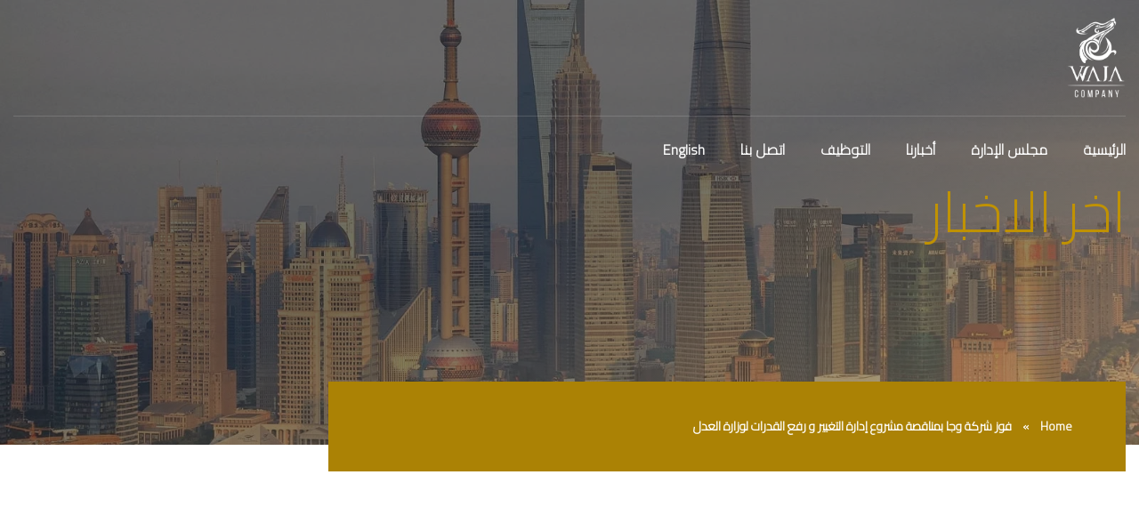

--- FILE ---
content_type: text/html; charset=UTF-8
request_url: https://waja.com.sa/%D9%81%D9%88%D8%B2-%D8%B4%D8%B1%D9%83%D8%A9-%D9%88%D8%AC%D8%A7-%D8%A8%D9%85%D9%86%D8%A7%D9%82%D8%B5%D8%A9-%D9%85%D8%B4%D8%B1%D9%88%D8%B9-%D8%A7%D9%84%D8%AE%D8%AF%D9%85%D8%A7%D8%AA-%D8%A7%D9%84%D8%A7/
body_size: 27496
content:
<!doctype html>
<html dir="rtl" lang="ar">
<head>
<meta charset="UTF-8">
<meta name="viewport" content="width=device-width, initial-scale=1">
<link rel="profile" href="https://gmpg.org/xfn/11">
<meta name='robots' content='index, follow, max-image-preview:large, max-snippet:-1, max-video-preview:-1' />
<link rel="alternate" href="https://waja.com.sa/%d9%81%d9%88%d8%b2-%d8%b4%d8%b1%d9%83%d8%a9-%d9%88%d8%ac%d8%a7-%d8%a8%d9%85%d9%86%d8%a7%d9%82%d8%b5%d8%a9-%d9%85%d8%b4%d8%b1%d9%88%d8%b9-%d8%a7%d9%84%d8%ae%d8%af%d9%85%d8%a7%d8%aa-%d8%a7%d9%84%d8%a7/" hreflang="ar" />
<link rel="alternate" href="https://waja.com.sa/en/waja-is-the-awarded-bidder-for-the-change-management-and-capacity-upgrade-project-tender-for-the-ministry-of-justice/" hreflang="en" />

	<!-- This site is optimized with the Yoast SEO plugin v17.4 - https://yoast.com/wordpress/plugins/seo/ -->
	<title>فوز شركة وجا بمناقصة مشروع إدارة التغيير و رفع القدرات لوزارة العدل - شركة وجا</title>
	<link rel="canonical" href="https://waja.com.sa/فوز-شركة-وجا-بمناقصة-مشروع-الخدمات-الا/" />
	<meta property="og:locale" content="ar_AR" />
	<meta property="og:locale:alternate" content="en_US" />
	<meta property="og:type" content="article" />
	<meta property="og:title" content="فوز شركة وجا بمناقصة مشروع إدارة التغيير و رفع القدرات لوزارة العدل - شركة وجا" />
	<meta property="og:url" content="https://waja.com.sa/فوز-شركة-وجا-بمناقصة-مشروع-الخدمات-الا/" />
	<meta property="og:site_name" content="شركة وجا" />
	<meta property="article:publisher" content="https://www.facebook.com/people/Waja-Adv/100008725474027/" />
	<meta property="article:published_time" content="2019-10-28T09:25:00+00:00" />
	<meta property="article:modified_time" content="2022-02-09T09:16:19+00:00" />
	<meta property="og:image" content="https://waja.com.sa/wp-content/uploads/2021/11/images-1-1.png" />
	<meta property="og:image:width" content="702" />
	<meta property="og:image:height" content="398" />
	<meta name="twitter:card" content="summary_large_image" />
	<meta name="twitter:creator" content="@waja_id" />
	<meta name="twitter:site" content="@waja_id" />
	<meta name="twitter:label1" content="كُتب بواسطة" />
	<meta name="twitter:data1" content="admin" />
	<meta name="twitter:label2" content="وقت القراءة المُقدّر" />
	<meta name="twitter:data2" content="دقيقة واحدة" />
	<script type="application/ld+json" class="yoast-schema-graph">{"@context":"https://schema.org","@graph":[{"@type":"Organization","@id":"https://waja.com.sa/#organization","name":"Waja Company","url":"https://waja.com.sa/","sameAs":["https://www.facebook.com/people/Waja-Adv/100008725474027/","https://www.instagram.com/wajaidcompany/?igshid=1qaz6rkq1bwsn","https://www.linkedin.com/in/\u0645\u062c\u0645\u0648\u0639\u0629-\u0648\u062c\u0627-a79131202/","https://www.youtube.com/channel/UCgA0AjuGKIuPB_zNDcilXQg","https://twitter.com/waja_id"],"logo":{"@type":"ImageObject","@id":"https://waja.com.sa/#logo","inLanguage":"ar","url":"https://waja.com.sa/wp-content/uploads/2022/01/wj-interior-design-1.png","contentUrl":"https://waja.com.sa/wp-content/uploads/2022/01/wj-interior-design-1.png","width":730,"height":1000,"caption":"Waja Company"},"image":{"@id":"https://waja.com.sa/#logo"}},{"@type":"WebSite","@id":"https://waja.com.sa/#website","url":"https://waja.com.sa/","name":"\u0634\u0631\u0643\u0629 \u0648\u062c\u0627","description":"\u0634\u0631\u0643\u0629 \u0648\u062c\u0627 Waja Co","publisher":{"@id":"https://waja.com.sa/#organization"},"potentialAction":[{"@type":"SearchAction","target":{"@type":"EntryPoint","urlTemplate":"https://waja.com.sa/?s={search_term_string}"},"query-input":"required name=search_term_string"}],"inLanguage":"ar"},{"@type":"ImageObject","@id":"https://waja.com.sa/%d9%81%d9%88%d8%b2-%d8%b4%d8%b1%d9%83%d8%a9-%d9%88%d8%ac%d8%a7-%d8%a8%d9%85%d9%86%d8%a7%d9%82%d8%b5%d8%a9-%d9%85%d8%b4%d8%b1%d9%88%d8%b9-%d8%a7%d9%84%d8%ae%d8%af%d9%85%d8%a7%d8%aa-%d8%a7%d9%84%d8%a7/#primaryimage","inLanguage":"ar","url":"https://waja.com.sa/wp-content/uploads/2021/11/images-1-1.png","contentUrl":"https://waja.com.sa/wp-content/uploads/2021/11/images-1-1.png","width":702,"height":398},{"@type":"WebPage","@id":"https://waja.com.sa/%d9%81%d9%88%d8%b2-%d8%b4%d8%b1%d9%83%d8%a9-%d9%88%d8%ac%d8%a7-%d8%a8%d9%85%d9%86%d8%a7%d9%82%d8%b5%d8%a9-%d9%85%d8%b4%d8%b1%d9%88%d8%b9-%d8%a7%d9%84%d8%ae%d8%af%d9%85%d8%a7%d8%aa-%d8%a7%d9%84%d8%a7/#webpage","url":"https://waja.com.sa/%d9%81%d9%88%d8%b2-%d8%b4%d8%b1%d9%83%d8%a9-%d9%88%d8%ac%d8%a7-%d8%a8%d9%85%d9%86%d8%a7%d9%82%d8%b5%d8%a9-%d9%85%d8%b4%d8%b1%d9%88%d8%b9-%d8%a7%d9%84%d8%ae%d8%af%d9%85%d8%a7%d8%aa-%d8%a7%d9%84%d8%a7/","name":"\u0641\u0648\u0632 \u0634\u0631\u0643\u0629 \u0648\u062c\u0627 \u0628\u0645\u0646\u0627\u0642\u0635\u0629 \u0645\u0634\u0631\u0648\u0639 \u0625\u062f\u0627\u0631\u0629 \u0627\u0644\u062a\u063a\u064a\u064a\u0631 \u0648 \u0631\u0641\u0639 \u0627\u0644\u0642\u062f\u0631\u0627\u062a \u0644\u0648\u0632\u0627\u0631\u0629 \u0627\u0644\u0639\u062f\u0644 - \u0634\u0631\u0643\u0629 \u0648\u062c\u0627","isPartOf":{"@id":"https://waja.com.sa/#website"},"primaryImageOfPage":{"@id":"https://waja.com.sa/%d9%81%d9%88%d8%b2-%d8%b4%d8%b1%d9%83%d8%a9-%d9%88%d8%ac%d8%a7-%d8%a8%d9%85%d9%86%d8%a7%d9%82%d8%b5%d8%a9-%d9%85%d8%b4%d8%b1%d9%88%d8%b9-%d8%a7%d9%84%d8%ae%d8%af%d9%85%d8%a7%d8%aa-%d8%a7%d9%84%d8%a7/#primaryimage"},"datePublished":"2019-10-28T09:25:00+00:00","dateModified":"2022-02-09T09:16:19+00:00","breadcrumb":{"@id":"https://waja.com.sa/%d9%81%d9%88%d8%b2-%d8%b4%d8%b1%d9%83%d8%a9-%d9%88%d8%ac%d8%a7-%d8%a8%d9%85%d9%86%d8%a7%d9%82%d8%b5%d8%a9-%d9%85%d8%b4%d8%b1%d9%88%d8%b9-%d8%a7%d9%84%d8%ae%d8%af%d9%85%d8%a7%d8%aa-%d8%a7%d9%84%d8%a7/#breadcrumb"},"inLanguage":"ar","potentialAction":[{"@type":"ReadAction","target":["https://waja.com.sa/%d9%81%d9%88%d8%b2-%d8%b4%d8%b1%d9%83%d8%a9-%d9%88%d8%ac%d8%a7-%d8%a8%d9%85%d9%86%d8%a7%d9%82%d8%b5%d8%a9-%d9%85%d8%b4%d8%b1%d9%88%d8%b9-%d8%a7%d9%84%d8%ae%d8%af%d9%85%d8%a7%d8%aa-%d8%a7%d9%84%d8%a7/"]}]},{"@type":"BreadcrumbList","@id":"https://waja.com.sa/%d9%81%d9%88%d8%b2-%d8%b4%d8%b1%d9%83%d8%a9-%d9%88%d8%ac%d8%a7-%d8%a8%d9%85%d9%86%d8%a7%d9%82%d8%b5%d8%a9-%d9%85%d8%b4%d8%b1%d9%88%d8%b9-%d8%a7%d9%84%d8%ae%d8%af%d9%85%d8%a7%d8%aa-%d8%a7%d9%84%d8%a7/#breadcrumb","itemListElement":[{"@type":"ListItem","position":1,"name":"\u0627\u0644\u0631\u0626\u064a\u0633\u064a\u0629","item":"https://waja.com.sa/"},{"@type":"ListItem","position":2,"name":"\u0627\u062e\u0631 \u0627\u0644\u0623\u062e\u0628\u0627\u0631","item":"https://waja.com.sa/news/"},{"@type":"ListItem","position":3,"name":"\u0641\u0648\u0632 \u0634\u0631\u0643\u0629 \u0648\u062c\u0627 \u0628\u0645\u0646\u0627\u0642\u0635\u0629 \u0645\u0634\u0631\u0648\u0639 \u0625\u062f\u0627\u0631\u0629 \u0627\u0644\u062a\u063a\u064a\u064a\u0631 \u0648 \u0631\u0641\u0639 \u0627\u0644\u0642\u062f\u0631\u0627\u062a \u0644\u0648\u0632\u0627\u0631\u0629 \u0627\u0644\u0639\u062f\u0644"}]},{"@type":"Article","@id":"https://waja.com.sa/%d9%81%d9%88%d8%b2-%d8%b4%d8%b1%d9%83%d8%a9-%d9%88%d8%ac%d8%a7-%d8%a8%d9%85%d9%86%d8%a7%d9%82%d8%b5%d8%a9-%d9%85%d8%b4%d8%b1%d9%88%d8%b9-%d8%a7%d9%84%d8%ae%d8%af%d9%85%d8%a7%d8%aa-%d8%a7%d9%84%d8%a7/#article","isPartOf":{"@id":"https://waja.com.sa/%d9%81%d9%88%d8%b2-%d8%b4%d8%b1%d9%83%d8%a9-%d9%88%d8%ac%d8%a7-%d8%a8%d9%85%d9%86%d8%a7%d9%82%d8%b5%d8%a9-%d9%85%d8%b4%d8%b1%d9%88%d8%b9-%d8%a7%d9%84%d8%ae%d8%af%d9%85%d8%a7%d8%aa-%d8%a7%d9%84%d8%a7/#webpage"},"author":{"@id":"https://waja.com.sa/#/schema/person/09cc11ab9b8a158d7184f50b5cd6f513"},"headline":"\u0641\u0648\u0632 \u0634\u0631\u0643\u0629 \u0648\u062c\u0627 \u0628\u0645\u0646\u0627\u0642\u0635\u0629 \u0645\u0634\u0631\u0648\u0639 \u0625\u062f\u0627\u0631\u0629 \u0627\u0644\u062a\u063a\u064a\u064a\u0631 \u0648 \u0631\u0641\u0639 \u0627\u0644\u0642\u062f\u0631\u0627\u062a \u0644\u0648\u0632\u0627\u0631\u0629 \u0627\u0644\u0639\u062f\u0644","datePublished":"2019-10-28T09:25:00+00:00","dateModified":"2022-02-09T09:16:19+00:00","mainEntityOfPage":{"@id":"https://waja.com.sa/%d9%81%d9%88%d8%b2-%d8%b4%d8%b1%d9%83%d8%a9-%d9%88%d8%ac%d8%a7-%d8%a8%d9%85%d9%86%d8%a7%d9%82%d8%b5%d8%a9-%d9%85%d8%b4%d8%b1%d9%88%d8%b9-%d8%a7%d9%84%d8%ae%d8%af%d9%85%d8%a7%d8%aa-%d8%a7%d9%84%d8%a7/#webpage"},"wordCount":0,"publisher":{"@id":"https://waja.com.sa/#organization"},"image":{"@id":"https://waja.com.sa/%d9%81%d9%88%d8%b2-%d8%b4%d8%b1%d9%83%d8%a9-%d9%88%d8%ac%d8%a7-%d8%a8%d9%85%d9%86%d8%a7%d9%82%d8%b5%d8%a9-%d9%85%d8%b4%d8%b1%d9%88%d8%b9-%d8%a7%d9%84%d8%ae%d8%af%d9%85%d8%a7%d8%aa-%d8%a7%d9%84%d8%a7/#primaryimage"},"thumbnailUrl":"https://waja.com.sa/wp-content/uploads/2021/11/images-1-1.png","articleSection":["\u0623\u062e\u0628\u0627\u0631\u0646\u0627","\u064b\u0648\u062c\u0627"],"inLanguage":"ar"},{"@type":"Person","@id":"https://waja.com.sa/#/schema/person/09cc11ab9b8a158d7184f50b5cd6f513","name":"admin","sameAs":["http://wajaltd.com"]}]}</script>
	<!-- / Yoast SEO plugin. -->


<link rel='dns-prefetch' href='//www.googletagmanager.com' />
<link rel='dns-prefetch' href='//fonts.googleapis.com' />
<link rel="alternate" type="application/rss+xml" title="شركة وجا &laquo; الخلاصة" href="https://waja.com.sa/feed/" />
<link rel="alternate" type="application/rss+xml" title="شركة وجا &laquo; خلاصة التعليقات" href="https://waja.com.sa/comments/feed/" />
		<!-- This site uses the Google Analytics by MonsterInsights plugin v8.1.0 - Using Analytics tracking - https://www.monsterinsights.com/ -->
							<script src="//www.googletagmanager.com/gtag/js?id=UA-209500869-3"  type="text/javascript" data-cfasync="false" async></script>
			<script type="text/javascript" data-cfasync="false">
				var mi_version = '8.1.0';
				var mi_track_user = true;
				var mi_no_track_reason = '';
				
								var disableStrs = [
															'ga-disable-UA-209500869-3',
									];

				/* Function to detect opted out users */
				function __gtagTrackerIsOptedOut() {
					for ( var index = 0; index < disableStrs.length; index++ ) {
						if ( document.cookie.indexOf( disableStrs[ index ] + '=true' ) > -1 ) {
							return true;
						}
					}

					return false;
				}

				/* Disable tracking if the opt-out cookie exists. */
				if ( __gtagTrackerIsOptedOut() ) {
					for ( var index = 0; index < disableStrs.length; index++ ) {
						window[ disableStrs[ index ] ] = true;
					}
				}

				/* Opt-out function */
				function __gtagTrackerOptout() {
					for ( var index = 0; index < disableStrs.length; index++ ) {
						document.cookie = disableStrs[ index ] + '=true; expires=Thu, 31 Dec 2099 23:59:59 UTC; path=/';
						window[ disableStrs[ index ] ] = true;
					}
				}

				if ( 'undefined' === typeof gaOptout ) {
					function gaOptout() {
						__gtagTrackerOptout();
					}
				}
								window.dataLayer = window.dataLayer || [];

				window.MonsterInsightsDualTracker = {
					helpers: {},
					trackers: {},
				};
				if ( mi_track_user ) {
					function __gtagDataLayer() {
						dataLayer.push( arguments );
					}

					function __gtagTracker( type, name, parameters ) {
						if ( type === 'event' ) {
							
															parameters.send_to = monsterinsights_frontend.ua;
								__gtagDataLayer.apply( null, arguments );
													} else {
							__gtagDataLayer.apply( null, arguments );
						}
					}
					__gtagTracker( 'js', new Date() );
					__gtagTracker( 'set', {
						'developer_id.dZGIzZG' : true,
											} );
															__gtagTracker( 'config', 'UA-209500869-3', {"forceSSL":"true","link_attribution":"true"} );
										window.gtag = __gtagTracker;										(
						function () {
							/* https://developers.google.com/analytics/devguides/collection/analyticsjs/ */
							/* ga and __gaTracker compatibility shim. */
							var noopfn = function () {
								return null;
							};
							var newtracker = function () {
								return new Tracker();
							};
							var Tracker = function () {
								return null;
							};
							var p = Tracker.prototype;
							p.get = noopfn;
							p.set = noopfn;
							p.send = function (){
								var args = Array.prototype.slice.call(arguments);
								args.unshift( 'send' );
								__gaTracker.apply(null, args);
							};
							var __gaTracker = function () {
								var len = arguments.length;
								if ( len === 0 ) {
									return;
								}
								var f = arguments[len - 1];
								if ( typeof f !== 'object' || f === null || typeof f.hitCallback !== 'function' ) {
									if ( 'send' === arguments[0] ) {
										var hitConverted, hitObject = false, action;
										if ( 'event' === arguments[1] ) {
											if ( 'undefined' !== typeof arguments[3] ) {
												hitObject = {
													'eventAction': arguments[3],
													'eventCategory': arguments[2],
													'eventLabel': arguments[4],
													'value': arguments[5] ? arguments[5] : 1,
												}
											}
										}
										if ( 'pageview' === arguments[1] ) {
											if ( 'undefined' !== typeof arguments[2] ) {
												hitObject = {
													'eventAction': 'page_view',
													'page_path' : arguments[2],
												}
											}
										}
										if ( typeof arguments[2] === 'object' ) {
											hitObject = arguments[2];
										}
										if ( typeof arguments[5] === 'object' ) {
											Object.assign( hitObject, arguments[5] );
										}
										if ( 'undefined' !== typeof arguments[1].hitType ) {
											hitObject = arguments[1];
											if ( 'pageview' === hitObject.hitType ) {
												hitObject.eventAction = 'page_view';
											}
										}
										if ( hitObject ) {
											action = 'timing' === arguments[1].hitType ? 'timing_complete' : hitObject.eventAction;
											hitConverted = mapArgs( hitObject );
											__gtagTracker( 'event', action, hitConverted );
										}
									}
									return;
								}

								function mapArgs( args ) {
									var arg, hit = {};
									var gaMap = {
										'eventCategory': 'event_category',
										'eventAction': 'event_action',
										'eventLabel': 'event_label',
										'eventValue': 'event_value',
										'nonInteraction': 'non_interaction',
										'timingCategory': 'event_category',
										'timingVar': 'name',
										'timingValue': 'value',
										'timingLabel': 'event_label',
										'page' : 'page_path',
										'location' : 'page_location',
										'title' : 'page_title',
									};
									for ( arg in args ) {
																				if ( ! ( ! args.hasOwnProperty(arg) || ! gaMap.hasOwnProperty(arg) ) ) {
											hit[gaMap[arg]] = args[arg];
										} else {
											hit[arg] = args[arg];
										}
									}
									return hit;
								}

								try {
									f.hitCallback();
								} catch ( ex ) {
								}
							};
							__gaTracker.create = newtracker;
							__gaTracker.getByName = newtracker;
							__gaTracker.getAll = function () {
								return [];
							};
							__gaTracker.remove = noopfn;
							__gaTracker.loaded = true;
							window['__gaTracker'] = __gaTracker;
						}
					)();
									} else {
										console.log( "" );
					( function () {
							function __gtagTracker() {
								return null;
							}
							window['__gtagTracker'] = __gtagTracker;
							window['gtag'] = __gtagTracker;
					} )();
									}
			</script>
				<!-- / Google Analytics by MonsterInsights -->
		<style>
img.wp-smiley,
img.emoji {
	display: inline !important;
	border: none !important;
	box-shadow: none !important;
	height: 1em !important;
	width: 1em !important;
	margin: 0 0.07em !important;
	vertical-align: -0.1em !important;
	background: none !important;
	padding: 0 !important;
}
</style>
	<link rel='stylesheet' id='smls-frontend-style-css' href='https://waja.com.sa/wp-content/plugins/smart-logo-showcase-lite/css/smls-frontend-style.css?ver=1.1.7' media='all' />
<link rel='stylesheet' id='smls-block-editor-css' href='https://waja.com.sa/wp-content/plugins/smart-logo-showcase-lite/inc/smls-block/smls-block.css?ver=1.1.7' media='all' />
<link rel='stylesheet' id='wp-block-library-rtl-css' href='https://waja.com.sa/wp-includes/css/dist/block-library/style-rtl.min.css?ver=6.1.9' media='all' />
<style id='metaphorcreations-ditty-style-inline-css'>


</style>
<link rel='stylesheet' id='classic-theme-styles-css' href='https://waja.com.sa/wp-includes/css/classic-themes.min.css?ver=1' media='all' />
<style id='global-styles-inline-css'>
body{--wp--preset--color--black: #000000;--wp--preset--color--cyan-bluish-gray: #abb8c3;--wp--preset--color--white: #ffffff;--wp--preset--color--pale-pink: #f78da7;--wp--preset--color--vivid-red: #cf2e2e;--wp--preset--color--luminous-vivid-orange: #ff6900;--wp--preset--color--luminous-vivid-amber: #fcb900;--wp--preset--color--light-green-cyan: #7bdcb5;--wp--preset--color--vivid-green-cyan: #00d084;--wp--preset--color--pale-cyan-blue: #8ed1fc;--wp--preset--color--vivid-cyan-blue: #0693e3;--wp--preset--color--vivid-purple: #9b51e0;--wp--preset--gradient--vivid-cyan-blue-to-vivid-purple: linear-gradient(135deg,rgba(6,147,227,1) 0%,rgb(155,81,224) 100%);--wp--preset--gradient--light-green-cyan-to-vivid-green-cyan: linear-gradient(135deg,rgb(122,220,180) 0%,rgb(0,208,130) 100%);--wp--preset--gradient--luminous-vivid-amber-to-luminous-vivid-orange: linear-gradient(135deg,rgba(252,185,0,1) 0%,rgba(255,105,0,1) 100%);--wp--preset--gradient--luminous-vivid-orange-to-vivid-red: linear-gradient(135deg,rgba(255,105,0,1) 0%,rgb(207,46,46) 100%);--wp--preset--gradient--very-light-gray-to-cyan-bluish-gray: linear-gradient(135deg,rgb(238,238,238) 0%,rgb(169,184,195) 100%);--wp--preset--gradient--cool-to-warm-spectrum: linear-gradient(135deg,rgb(74,234,220) 0%,rgb(151,120,209) 20%,rgb(207,42,186) 40%,rgb(238,44,130) 60%,rgb(251,105,98) 80%,rgb(254,248,76) 100%);--wp--preset--gradient--blush-light-purple: linear-gradient(135deg,rgb(255,206,236) 0%,rgb(152,150,240) 100%);--wp--preset--gradient--blush-bordeaux: linear-gradient(135deg,rgb(254,205,165) 0%,rgb(254,45,45) 50%,rgb(107,0,62) 100%);--wp--preset--gradient--luminous-dusk: linear-gradient(135deg,rgb(255,203,112) 0%,rgb(199,81,192) 50%,rgb(65,88,208) 100%);--wp--preset--gradient--pale-ocean: linear-gradient(135deg,rgb(255,245,203) 0%,rgb(182,227,212) 50%,rgb(51,167,181) 100%);--wp--preset--gradient--electric-grass: linear-gradient(135deg,rgb(202,248,128) 0%,rgb(113,206,126) 100%);--wp--preset--gradient--midnight: linear-gradient(135deg,rgb(2,3,129) 0%,rgb(40,116,252) 100%);--wp--preset--duotone--dark-grayscale: url('#wp-duotone-dark-grayscale');--wp--preset--duotone--grayscale: url('#wp-duotone-grayscale');--wp--preset--duotone--purple-yellow: url('#wp-duotone-purple-yellow');--wp--preset--duotone--blue-red: url('#wp-duotone-blue-red');--wp--preset--duotone--midnight: url('#wp-duotone-midnight');--wp--preset--duotone--magenta-yellow: url('#wp-duotone-magenta-yellow');--wp--preset--duotone--purple-green: url('#wp-duotone-purple-green');--wp--preset--duotone--blue-orange: url('#wp-duotone-blue-orange');--wp--preset--font-size--small: 13px;--wp--preset--font-size--medium: 20px;--wp--preset--font-size--large: 36px;--wp--preset--font-size--x-large: 42px;--wp--preset--spacing--20: 0.44rem;--wp--preset--spacing--30: 0.67rem;--wp--preset--spacing--40: 1rem;--wp--preset--spacing--50: 1.5rem;--wp--preset--spacing--60: 2.25rem;--wp--preset--spacing--70: 3.38rem;--wp--preset--spacing--80: 5.06rem;}:where(.is-layout-flex){gap: 0.5em;}body .is-layout-flow > .alignleft{float: left;margin-inline-start: 0;margin-inline-end: 2em;}body .is-layout-flow > .alignright{float: right;margin-inline-start: 2em;margin-inline-end: 0;}body .is-layout-flow > .aligncenter{margin-left: auto !important;margin-right: auto !important;}body .is-layout-constrained > .alignleft{float: left;margin-inline-start: 0;margin-inline-end: 2em;}body .is-layout-constrained > .alignright{float: right;margin-inline-start: 2em;margin-inline-end: 0;}body .is-layout-constrained > .aligncenter{margin-left: auto !important;margin-right: auto !important;}body .is-layout-constrained > :where(:not(.alignleft):not(.alignright):not(.alignfull)){max-width: var(--wp--style--global--content-size);margin-left: auto !important;margin-right: auto !important;}body .is-layout-constrained > .alignwide{max-width: var(--wp--style--global--wide-size);}body .is-layout-flex{display: flex;}body .is-layout-flex{flex-wrap: wrap;align-items: center;}body .is-layout-flex > *{margin: 0;}:where(.wp-block-columns.is-layout-flex){gap: 2em;}.has-black-color{color: var(--wp--preset--color--black) !important;}.has-cyan-bluish-gray-color{color: var(--wp--preset--color--cyan-bluish-gray) !important;}.has-white-color{color: var(--wp--preset--color--white) !important;}.has-pale-pink-color{color: var(--wp--preset--color--pale-pink) !important;}.has-vivid-red-color{color: var(--wp--preset--color--vivid-red) !important;}.has-luminous-vivid-orange-color{color: var(--wp--preset--color--luminous-vivid-orange) !important;}.has-luminous-vivid-amber-color{color: var(--wp--preset--color--luminous-vivid-amber) !important;}.has-light-green-cyan-color{color: var(--wp--preset--color--light-green-cyan) !important;}.has-vivid-green-cyan-color{color: var(--wp--preset--color--vivid-green-cyan) !important;}.has-pale-cyan-blue-color{color: var(--wp--preset--color--pale-cyan-blue) !important;}.has-vivid-cyan-blue-color{color: var(--wp--preset--color--vivid-cyan-blue) !important;}.has-vivid-purple-color{color: var(--wp--preset--color--vivid-purple) !important;}.has-black-background-color{background-color: var(--wp--preset--color--black) !important;}.has-cyan-bluish-gray-background-color{background-color: var(--wp--preset--color--cyan-bluish-gray) !important;}.has-white-background-color{background-color: var(--wp--preset--color--white) !important;}.has-pale-pink-background-color{background-color: var(--wp--preset--color--pale-pink) !important;}.has-vivid-red-background-color{background-color: var(--wp--preset--color--vivid-red) !important;}.has-luminous-vivid-orange-background-color{background-color: var(--wp--preset--color--luminous-vivid-orange) !important;}.has-luminous-vivid-amber-background-color{background-color: var(--wp--preset--color--luminous-vivid-amber) !important;}.has-light-green-cyan-background-color{background-color: var(--wp--preset--color--light-green-cyan) !important;}.has-vivid-green-cyan-background-color{background-color: var(--wp--preset--color--vivid-green-cyan) !important;}.has-pale-cyan-blue-background-color{background-color: var(--wp--preset--color--pale-cyan-blue) !important;}.has-vivid-cyan-blue-background-color{background-color: var(--wp--preset--color--vivid-cyan-blue) !important;}.has-vivid-purple-background-color{background-color: var(--wp--preset--color--vivid-purple) !important;}.has-black-border-color{border-color: var(--wp--preset--color--black) !important;}.has-cyan-bluish-gray-border-color{border-color: var(--wp--preset--color--cyan-bluish-gray) !important;}.has-white-border-color{border-color: var(--wp--preset--color--white) !important;}.has-pale-pink-border-color{border-color: var(--wp--preset--color--pale-pink) !important;}.has-vivid-red-border-color{border-color: var(--wp--preset--color--vivid-red) !important;}.has-luminous-vivid-orange-border-color{border-color: var(--wp--preset--color--luminous-vivid-orange) !important;}.has-luminous-vivid-amber-border-color{border-color: var(--wp--preset--color--luminous-vivid-amber) !important;}.has-light-green-cyan-border-color{border-color: var(--wp--preset--color--light-green-cyan) !important;}.has-vivid-green-cyan-border-color{border-color: var(--wp--preset--color--vivid-green-cyan) !important;}.has-pale-cyan-blue-border-color{border-color: var(--wp--preset--color--pale-cyan-blue) !important;}.has-vivid-cyan-blue-border-color{border-color: var(--wp--preset--color--vivid-cyan-blue) !important;}.has-vivid-purple-border-color{border-color: var(--wp--preset--color--vivid-purple) !important;}.has-vivid-cyan-blue-to-vivid-purple-gradient-background{background: var(--wp--preset--gradient--vivid-cyan-blue-to-vivid-purple) !important;}.has-light-green-cyan-to-vivid-green-cyan-gradient-background{background: var(--wp--preset--gradient--light-green-cyan-to-vivid-green-cyan) !important;}.has-luminous-vivid-amber-to-luminous-vivid-orange-gradient-background{background: var(--wp--preset--gradient--luminous-vivid-amber-to-luminous-vivid-orange) !important;}.has-luminous-vivid-orange-to-vivid-red-gradient-background{background: var(--wp--preset--gradient--luminous-vivid-orange-to-vivid-red) !important;}.has-very-light-gray-to-cyan-bluish-gray-gradient-background{background: var(--wp--preset--gradient--very-light-gray-to-cyan-bluish-gray) !important;}.has-cool-to-warm-spectrum-gradient-background{background: var(--wp--preset--gradient--cool-to-warm-spectrum) !important;}.has-blush-light-purple-gradient-background{background: var(--wp--preset--gradient--blush-light-purple) !important;}.has-blush-bordeaux-gradient-background{background: var(--wp--preset--gradient--blush-bordeaux) !important;}.has-luminous-dusk-gradient-background{background: var(--wp--preset--gradient--luminous-dusk) !important;}.has-pale-ocean-gradient-background{background: var(--wp--preset--gradient--pale-ocean) !important;}.has-electric-grass-gradient-background{background: var(--wp--preset--gradient--electric-grass) !important;}.has-midnight-gradient-background{background: var(--wp--preset--gradient--midnight) !important;}.has-small-font-size{font-size: var(--wp--preset--font-size--small) !important;}.has-medium-font-size{font-size: var(--wp--preset--font-size--medium) !important;}.has-large-font-size{font-size: var(--wp--preset--font-size--large) !important;}.has-x-large-font-size{font-size: var(--wp--preset--font-size--x-large) !important;}
.wp-block-navigation a:where(:not(.wp-element-button)){color: inherit;}
:where(.wp-block-columns.is-layout-flex){gap: 2em;}
.wp-block-pullquote{font-size: 1.5em;line-height: 1.6;}
</style>
<link rel='stylesheet' id='contact-form-7-css' href='https://waja.com.sa/wp-content/plugins/contact-form-7/includes/css/styles.css?ver=5.4.2' media='all' />
<link rel='stylesheet' id='contact-form-7-rtl-css' href='https://waja.com.sa/wp-content/plugins/contact-form-7/includes/css/styles-rtl.css?ver=5.4.2' media='all' />
<link rel='stylesheet' id='ditty-news-ticker-font-css' href='https://waja.com.sa/wp-content/plugins/ditty-news-ticker/legacy/inc/static/libs/fontastic/styles.css?ver=3.0.32' media='all' />
<link rel='stylesheet' id='ditty-news-ticker-css' href='https://waja.com.sa/wp-content/plugins/ditty-news-ticker/legacy/inc/static/css/style.css?ver=3.0.32' media='all' />
<link rel='stylesheet' id='ditty-css' href='https://waja.com.sa/wp-content/plugins/ditty-news-ticker/includes/css/ditty.css?ver=3.0.32' media='all' />
<link rel='stylesheet' id='ditty-displays-css' href='https://waja.com.sa/wp-content/plugins/ditty-news-ticker/includes/css/ditty-displays.css?ver=3.0.32' media='all' />
<link rel='stylesheet' id='ditty-fontawesome-css' href='https://waja.com.sa/wp-content/plugins/ditty-news-ticker//includes/libs/fontawesome-6.2.0/css/all.css?ver=6.2.0' media='' />
<link rel='stylesheet' id='ditty-editor-css' href='https://waja.com.sa/wp-content/plugins/ditty-news-ticker/includes/css/ditty-editor.css?ver=3.0.32' media='all' />
<link rel='stylesheet' id='pj-news-ticker-css' href='https://waja.com.sa/wp-content/plugins/pj-news-ticker/public/css/pj-news-ticker.css?ver=1.9.5' media='all' />
<link rel='stylesheet' id='smls-fontawesome-style-css' href='https://waja.com.sa/wp-content/plugins/smart-logo-showcase-lite/css/font-awesome.min.css?ver=1.1.7' media='all' />
<link rel='stylesheet' id='smls-google-fonts-sans-css' href='https://fonts.googleapis.com/css?family=Open+Sans%3A400%2C300%2C600%2C700%2C800&#038;ver=6.1.9' media='all' />
<link rel='stylesheet' id='smls-google-fonts-roboto-css' href='https://fonts.googleapis.com/css?family=Roboto%3A400%2C300italic%2C400italic%2C500%2C500italic%2C700%2C700italic%2C900italic%2C900&#038;ver=6.1.9' media='all' />
<link rel='stylesheet' id='smls-google-fonts-lato-css' href='https://fonts.googleapis.com/css?family=Lato%3A400%2C300italic%2C400italic%2C700%2C700italic%2C900italic%2C900&#038;ver=6.1.9' media='all' />
<link rel='stylesheet' id='smls-google-fonts-montserrat-css' href='https://fonts.googleapis.com/css?family=Montserrat%3A400%2C700&#038;ver=6.1.9' media='all' />
<link rel='stylesheet' id='smls-google-fonts-merriweather-css' href='https://fonts.googleapis.com/css?family=Merriweather+Sans%3A300%2C400%2C700%2C800+Sans%3A300%2C400%2C700&#038;ver=6.1.9' media='all' />
<link rel='stylesheet' id='smls-google-fonts-droid-css' href='https://fonts.googleapis.com/css?family=Droid+Sans%3A400%2C700&#038;ver=6.1.9' media='all' />
<link rel='stylesheet' id='smls-google-fonts-oxygen-css' href='https://fonts.googleapis.com/css?family=Oxygen%3A300%2C400%2C700&#038;ver=6.1.9' media='all' />
<link rel='stylesheet' id='smls-google-fonts-raleway-css' href='https://fonts.googleapis.com/css?family=Raleway%3A100%2C200%2C300%2C400%2C500%2C600%2C700%2C800%2C900&#038;ver=6.1.9' media='all' />
<link rel='stylesheet' id='smls-owl-style-css' href='https://waja.com.sa/wp-content/plugins/smart-logo-showcase-lite/css/owl.carousel.css?ver=1.1.7' media='all' />
<link rel='stylesheet' id='smls-tooltip-style-css' href='https://waja.com.sa/wp-content/plugins/smart-logo-showcase-lite/css/tooltipster.bundle.css?ver=1.1.7' media='all' />
<link rel='stylesheet' id='smls-responsive-style-css' href='https://waja.com.sa/wp-content/plugins/smart-logo-showcase-lite/css/smls-responsive.css?ver=1.1.7' media='all' />
<link rel='stylesheet' id='smls-popup-style-css' href='https://waja.com.sa/wp-content/plugins/smart-logo-showcase-lite/css/popup-contact.css?ver=1.1.7' media='all' />
<link rel='stylesheet' id='video_popup_close_icon-css' href='https://waja.com.sa/wp-content/plugins/video-popup/css/vp-close-icon/close-button-icon.css?ver=1761235641' media='all' />
<link rel='stylesheet' id='oba_youtubepopup_css-css' href='https://waja.com.sa/wp-content/plugins/video-popup/css/YouTubePopUp.css?ver=1761235641' media='all' />
<link rel='stylesheet' id='wppopups-base-css' href='https://waja.com.sa/wp-content/plugins/wp-popups-lite/src/assets/css/wppopups-base.css?ver=2.1.4.9' media='all' />
<link rel='stylesheet' id='poppins-google-fonts-css' href='https://fonts.googleapis.com/css?family=Poppins%3A400%2C600%2C800&#038;ver=6.1.9' media='all' />
<link rel='stylesheet' id='fjalla-google-fonts-css' href='https://fonts.googleapis.com/css?family=Fjalla+One&#038;ver=6.1.9' media='all' />
<link rel='stylesheet' id='font awesome-css' href='https://waja.com.sa/wp-content/themes/hompark/css/fontawesome.min.css?ver=6.1.9' media='all' />
<link rel='stylesheet' id='hompark-bundle-css' href='https://waja.com.sa/wp-content/themes/hompark/css/bundle.min.css?ver=6.1.9' media='all' />
<link rel='stylesheet' id='bootsrap-css' href='https://waja.com.sa/wp-content/themes/hompark/css/bootstrap.min.css?ver=6.1.9' media='all' />
<link rel='stylesheet' id='hompark-main-style-css' href='https://waja.com.sa/wp-content/themes/hompark/css/style.css?ver=6.1.9' media='all' />
<link rel='stylesheet' id='hompark-stylesheet-css' href='https://waja.com.sa/wp-content/themes/hompark/style.css?ver=6.1.9' media='all' />
<style id='hompark-stylesheet-inline-css'>

				body .navbar > .logo img{
					height: 90px;
				}
			
				body{
					background: #fff !important;
				}
				button[type=submit], input[type=submit],
				.video-bg,
				.slider .slider-container .swiper-slide:after,
				.slider .slider-container .swiper-slide .container a:hover,
				.page-header:after,
				.page-header .container .breadcrumb,
				.consultation-box,
				.apartment .property-infos,
				.info-counter,
				.side-support-box,
				.not-found a:hover,
				.blog-post .post-content blockquote,
				.footer-bar .inner,
				.blog-post .post-content .wp-block-quote,
				.blog-post .post-content .post-tags li a,
				.blog-post .post-content blockquote,
				.sidebar .widget_tag_cloud .tagcloud a,
				.woocommerce ul.products li.product .onsale,
				.woocommerce span.onsale
				{
					background-color: #ab8205 !important;
				}
				.section-titles h2 em,
				.side-image-right a:hover,
				.property-plans h4 span,
				.side-text-left table tr td:first-child,
				.consultation-box a:hover,
				.recent-posts h4 span,
				.recent-news h6 a:hover,
				.apartment-content h2 em,
				.about-content h2 em,
				.gallery-filter li a:hover,
				.sales-team figcaption h4 span,
				.sales-team figcaption ul li a:hover,
				.not-found h2,
				.not-found a,
				.blog-post .post-content .post-title a:hover,
				.contact h4 span,
				.footer .select-box .dropdown-menu li a:hover,
				.accordion .card .card-header a:hover,
				.accordion .card [aria-expanded=true],
				.accordion .card [aria-expanded=true]:before
				{
				  color: #ab8205 !important;
				}
				
				
				.breadcrumb li,
				.breadcrumb li.active,
				.side-navigation .menu ul li a:hover,
				.navbar .container .upper-side .phone-email small a:hover,
				.navbar .container .upper-side .language a:hover,
				.navbar .container .menu ul li a:hover,
				.video-header .container h1,
				.video-header .social-media ul li a:hover,
				.slider .slider-container .swiper-slide .container h1,
				.slider .slider-container .inner-elements .container .social-media ul li a:hover,
				.slider .slider-container .inner-elements .container .button-prev:hover,
				.slider .slider-container .inner-elements .container .button-next:hover,
				.page-header .container h1,
				.section-titles.light h2 em,
				.consultation-box h4 em,
				.footer .footer-menu li a:hover
				{
				  color: #c09202 !important;
				}
				
				.gallery-container .gallery-pagination .swiper-pagination-bullet.swiper-pagination-bullet-active,
				.preloader,
				.transition-overlay,
				.side-navigation .social-media li a:hover,
				.side-image-left,
				.icon-counter figure:after,
				.apartment-content blockquote,
				.video-content,
				.map,
				.map:before,
				.footer .contact-box ul li a:hover
				{
				  background-color: #c09202 !important;
				}
				
				.navbar .container .menu ul li a:hover,
				.video-header .container .link,
				.slider .slider-container .swiper-slide .container a,
				.consultation-box:after,
				.gallery-filter li a.current,
				.not-found a
				{
				  border-color: #c09202 !important;
				}
			
</style>
<script src='https://waja.com.sa/wp-includes/js/jquery/jquery.min.js?ver=3.6.1' id='jquery-core-js'></script>
<script src='https://waja.com.sa/wp-includes/js/jquery/jquery-migrate.min.js?ver=3.3.2' id='jquery-migrate-js'></script>
<script id='monsterinsights-frontend-script-js-extra'>
var monsterinsights_frontend = {"js_events_tracking":"true","download_extensions":"doc,pdf,ppt,zip,xls,docx,pptx,xlsx","inbound_paths":"[{\"path\":\"\\\/go\\\/\",\"label\":\"affiliate\"},{\"path\":\"\\\/recommend\\\/\",\"label\":\"affiliate\"}]","home_url":"https:\/\/waja.com.sa","hash_tracking":"false","ua":"UA-209500869-3","v4_id":""};
</script>
<script src='https://waja.com.sa/wp-content/plugins/google-analytics-for-wordpress/assets/js/frontend-gtag.min.js?ver=8.1.0' id='monsterinsights-frontend-script-js'></script>
<script src='https://waja.com.sa/wp-content/plugins/pj-news-ticker/public/js/pj-news-ticker.js?ver=1.9.5' id='pj-news-ticker-js'></script>
<script src='https://waja.com.sa/wp-content/plugins/smart-logo-showcase-lite/js/owl.carousel.js?ver=1.1.7' id='smls-owl-script-js'></script>
<script src='https://waja.com.sa/wp-content/plugins/smart-logo-showcase-lite/js/tooltipster.bundle.js?ver=1.1.7' id='smls-tooltip-script-js'></script>
<script src='https://waja.com.sa/wp-content/plugins/smart-logo-showcase-lite/js/smls-frontend-script.js?ver=1.1.7' id='smls-frontend-script-js'></script>
<script src='https://waja.com.sa/wp-content/plugins/video-popup/js/YouTubePopUp.jquery.js?ver=1761235641' id='oba_youtubepopup_plugin-js'></script>
<script src='https://waja.com.sa/wp-content/plugins/video-popup/js/YouTubePopUp.js?ver=1761235641' id='oba_youtubepopup_activate-js'></script>
<script id='comments-js-extra'>
var comment_data = {"name":"Name is required","email":"Email is required","comment":"Comment is required"};
</script>
<script src='https://waja.com.sa/wp-content/themes/hompark/js/comments.js?ver=6.1.9' id='comments-js'></script>

<!-- Google Analytics snippet added by Site Kit -->
<script src='https://www.googletagmanager.com/gtag/js?id=UA-209500869-1' id='google_gtagjs-js' async></script>
<script id='google_gtagjs-js-after'>
window.dataLayer = window.dataLayer || [];function gtag(){dataLayer.push(arguments);}
gtag('set', 'linker', {"domains":["waja.com.sa"]} );
gtag("js", new Date());
gtag("set", "developer_id.dZTNiMT", true);
gtag("config", "UA-209500869-1", {"anonymize_ip":true});
gtag("config", "G-P2RZH1Q65E");
</script>

<!-- End Google Analytics snippet added by Site Kit -->
<link rel="https://api.w.org/" href="https://waja.com.sa/wp-json/" /><link rel="alternate" type="application/json" href="https://waja.com.sa/wp-json/wp/v2/posts/149" /><link rel="EditURI" type="application/rsd+xml" title="RSD" href="https://waja.com.sa/xmlrpc.php?rsd" />
<link rel="wlwmanifest" type="application/wlwmanifest+xml" href="https://waja.com.sa/wp-includes/wlwmanifest.xml" />
<meta name="generator" content="WordPress 6.1.9" />
<link rel='shortlink' href='https://waja.com.sa/?p=149' />
<link rel="alternate" type="application/json+oembed" href="https://waja.com.sa/wp-json/oembed/1.0/embed?url=https%3A%2F%2Fwaja.com.sa%2F%25d9%2581%25d9%2588%25d8%25b2-%25d8%25b4%25d8%25b1%25d9%2583%25d8%25a9-%25d9%2588%25d8%25ac%25d8%25a7-%25d8%25a8%25d9%2585%25d9%2586%25d8%25a7%25d9%2582%25d8%25b5%25d8%25a9-%25d9%2585%25d8%25b4%25d8%25b1%25d9%2588%25d8%25b9-%25d8%25a7%25d9%2584%25d8%25ae%25d8%25af%25d9%2585%25d8%25a7%25d8%25aa-%25d8%25a7%25d9%2584%25d8%25a7%2F" />
<link rel="alternate" type="text/xml+oembed" href="https://waja.com.sa/wp-json/oembed/1.0/embed?url=https%3A%2F%2Fwaja.com.sa%2F%25d9%2581%25d9%2588%25d8%25b2-%25d8%25b4%25d8%25b1%25d9%2583%25d8%25a9-%25d9%2588%25d8%25ac%25d8%25a7-%25d8%25a8%25d9%2585%25d9%2586%25d8%25a7%25d9%2582%25d8%25b5%25d8%25a9-%25d9%2585%25d8%25b4%25d8%25b1%25d9%2588%25d8%25b9-%25d8%25a7%25d9%2584%25d8%25ae%25d8%25af%25d9%2585%25d8%25a7%25d8%25aa-%25d8%25a7%25d9%2584%25d8%25a7%2F&#038;format=xml" />
<style></style><meta name="generator" content="Site Kit by Google 1.86.0" />		<script type='text/javascript'>
			var video_popup_unprm_general_settings = {
    			'unprm_r_border': ''
			};
		</script>
	<style>.recentcomments a{display:inline !important;padding:0 !important;margin:0 !important;}</style><meta name="generator" content="Powered by WPBakery Page Builder - drag and drop page builder for WordPress."/>
<!-- Google Tag Manager -->
<script>(function(w,d,s,l,i){w[l]=w[l]||[];w[l].push({'gtm.start':
new Date().getTime(),event:'gtm.js'});var f=d.getElementsByTagName(s)[0],
j=d.createElement(s),dl=l!='dataLayer'?'&l='+l:'';j.async=true;j.src=
'https://www.googletagmanager.com/gtm.js?id='+i+dl;f.parentNode.insertBefore(j,f);
})(window,document,'script','dataLayer','GTM-KNLDW3H');</script>
<!-- End Google Tag Manager --><link rel="icon" href="https://waja.com.sa/wp-content/uploads/2022/02/cropped-CONSTRUCTION-ICON-32x32.png" sizes="32x32" />
<link rel="icon" href="https://waja.com.sa/wp-content/uploads/2022/02/cropped-CONSTRUCTION-ICON-192x192.png" sizes="192x192" />
<link rel="apple-touch-icon" href="https://waja.com.sa/wp-content/uploads/2022/02/cropped-CONSTRUCTION-ICON-180x180.png" />
<meta name="msapplication-TileImage" content="https://waja.com.sa/wp-content/uploads/2022/02/cropped-CONSTRUCTION-ICON-270x270.png" />
		<style id="wp-custom-css">
			@import url('https://fonts.googleapis.com/css2?family=Cairo:wght@300&display=swap');
@import url('https://fonts.googleapis.com/css2?family=Almarai:wght@800&display=swap');


html[lang="ar"] body ,
html[lang="ar"] h1,
html[lang="ar"] h2,
html[lang="ar"] h3,
html[lang="ar"] h4,
html[lang="ar"] h5,
html[lang="ar"] h6,
html[lang="ar"] p{
	font-family: 'Cairo', sans-serif !important;
}

.navbar .container .upper-side .logo {
    margin-right: inherit;
}

.video-bg video {
    opacity: 0.6;
}

span.small-title {
    font-size: 1.5rem;
	color:white;
}

.lcs_logo_link img {
    height: 50% !important;
    width: 50% !important;
}

.vc_btn3.vc_btn3-color-grey.vc_btn3-style-modern {
    color: #fff;
    border-color: #ebebeb;
    background-color: #b58e1d;
    width: 15%;
    top: 3rem;
}

.blog  ol.breadcrumb::after {
    content: "اخر الاخبار";
    color: #fff;
    font-weight: bold;
}

.page-header ol li:nth-child(3) {
    display: none;
}
.page-header ol li:first-child {
    display: none;
}

.navbar .container .upper-side .phone-email h4 a ,
.navbar .container .upper-side .phone-email small a{
    float: left;
    padding-left: 1rem;
}

.consultation-box a {
    float: right;
}

html[lang="ar"] i.fas.fa-caret-right {
    transform: rotate(180deg);
	  margin-right: 0.5rem;
}

.consultation-box h4 {
    width: 100%;
}

.side-image-left .holder {
	  float: right;
    transform: translate(-85px, -65px);
}

.side-image-left .pattern-bg {
    left: auto;
    right: 0%;
}

html[lang="ar"] .rtl .side-image-right p ,
html[lang="ar"] .rtl .right-img .section-titles {
    padding-left: 0;
    padding-right: 15% !important;
}

.side-image-right ul {
    padding-right: 10%;
}

.hamburger {
    display: none;
}

.rtl .map:before {
    left: -9vw;
}

.logo img,
.footer img.logo{
    height: 90px !important;
}

.consultation-box {
	margin-bottom: -190px;
}

html[lang="ar"] .video-header .social-media h6 {
    transform-origin: right;
    margin-bottom: 0px;
    padding-top: 1rem;
}


/* colors */
.side-image-left {
    background: #c0920200 !important;
}

.video-header .container h1 {
    color: #ab8205;
}

.consultation-box:after{
    border-color: transparent #ebcfa7 transparent transparent !important;
}

.consultation-box a {
    z-index: 9999;
    float: right;
}

.breadcrumb li {
    color: #fff !important;
}


/* Job Board */
.jobpost-template-default nav.navbar {
    background-color: #26282b;
    display: block;
}

.jobpost-template-default  div#container {
    margin-top: 18% !important;
}

.jobpost-template-default div#container.sjb-container {
    max-width: 65%;
}

.jobpost-template-default span.job-title {
    color: #ab8205;
    font-size: 30px;
    font-weight: 600;
}

.jobpost-template-default .job-date , .jobpost-template-default h3 {
    color: #ab8205 !important;
}

.jobpost-template-default .file div , .jobpost-template-default button.btn.btn-primary.app-submit{
    background-color: #ab8205 !important;
}

/* Job Board Done */

.icon-box img {
    padding-left: 1rem;
}

.phone-email a {
    direction: ltr;
}

.footer-bar .inner strong {
    font-weight: 400;
    text-decoration: none;
}

.vc_col-sm-4:nth-child(1) .gallery-thumb ,
.vc_col-sm-4:nth-child(2) .gallery-thumb ,
.vc_col-sm-4:nth-child(3) .gallery-thumb{
    margin-top: 0px !important; 
}

figure.gallery-thumb.wow.fadeInUp {
    top: 0 !important;
}

.footer-bar .inner p {
	direction: ltr;
}

.section-titles small {
    letter-spacing: 0px;
}

.pattern-bg {
    display: none !important;
}

.side-image-left .holder {
        top: 80px !important;
    float: right;
    transform: translate(-50px, 0px);
}

.right-img.wpb_column.vc_column_container.vc_col-sm-12.vc_col-md-6 {
    top: 2.5rem;
}

.vc_row.wpb_row.vc_row-fluid.vc_custom_1584721711573.vc_row-o-content-middle.vc_row-flex {
    margin-bottom: 0 !important;
}

.vc_custom_1615915650945 {
    margin: 50px 0px !important;
}

.pum-theme-702, .pum-theme-default-theme {
    background-color: rgb(0 0 0 / 66%);
}

.pum-theme-702 .pum-content + .pum-close, .pum-theme-default-theme .pum-content + .pum-close {
    background-color: #000;
	  left: 0;
    right: auto;
}

img.alignnone.wp-image-571 {
    height: 5rem;
}

img.alignnone.wp-image-572 {
    height: 5rem;
}

.pum-theme-702 .pum-title, .pum-theme-default-theme .pum-title {
	text-align: right;}

.recent-news.wow.fadeInUp {
/*     border: 2px solid #b58e1d;
    padding: 1.5rem;
    */
	
	 min-height: 27rem;
    margin-bottom: 50px;
    background: #fff;
    padding: 40px;
    border: 1px solid #e2e2e2;
    box-shadow: 6px 6px 0 #f5f5f5;
}

.post-entry-footer {
    display: none !important;
}

.post-navigation {
    display: none !important;
}

h3.ditty-ticker__title__element {
    font-size: 18px;
}

.ditty-ticker__title {
    padding: 5px 5px 5px 20px !important;
}



/* mobile */
@media (max-width:767px){
	
	.postid-2939 figure.wp-block-video.aligncenter video, .postid-3034 figure.wp-block-video.aligncenter video {
    width: 100% !important;
}
	
	html[lang="en-US"] .single-post .col-12:first-child:after {
    font-size: 3rem !important;
}
	
	.wp-video div#mep_0 {
    height: 200px !important;
}
	
	#spu-2943, #spu-2998 {
    height: 270px !important;
}
	
  html[lang="en-US"] .video-header .container {
    padding-left: 10px;
}
	
  html[lang="en-US"] .ditty-ticker__title {
    padding: 5px 20px 5px 5px !important;
}
	
	  html[lang="en-US"] .vc_row.wpb_row.vc_row-fluid.values {
    display: flex;
    flex-direction: column;
    width: 100% !important;
    padding: 0 !important;
}
	
	html[lang="en-US"] .logos figure img {
    padding: 0px 0%;
    width: 100%;
}
	
	html[lang="en-US"] .vc_row.wpb_row.vc_row-fluid.logos {
    display: flex;
    flex-direction: column;
}
	
	html[lang="en-US"] .vc_row.wpb_row.vc_inner.vc_row-fluid.vc_custom_1617891402407 {
    display: flex;
    flex-direction: row;
}
	
	html[lang="en-US"] .side-image-right p {
    display: block;
    padding-right: 0%;
    margin-bottom: 30px;
}
	
		html[lang="en-US"]  .side-image-left .holder {
    transform: translate(0, 0);
    padding: 0 0px;
}
	
	html[lang="en-US"]   .vc_custom_1615453382682 {
    padding-left: 15px !important;
}
	
	.logos-home .wpb_column.vc_column_container.vc_col-sm-6.vc_col-md-1\/5 {
    width: 50%;
}
	
	.vc_custom_1615453436700 {
    padding-left: 15px !important;
}
	
	
	vc_row.wpb_row.vc_inner.vc_row-fluid.logos-home {
    display: flex;
    flex-wrap: wrap;
    flex-direction: row;
}
	
	
	
	
	
	
	html[lang="en-US"] .side-image-left .holder {
    float: right;
    transform: translate(0px, 0px) !important;
}
	
	html[lang="en-US"] .side-image-right p {
    display: block;
    padding-right: 5%;
    margin-bottom: 30px;
}
	
	
	
	
	

	.ticker .ditty.ditty-ticker a{
	overflow:hidden;
}
	
	.ditty-ticker .ditty-item{
		position:relative;
	}
	
	
	.vc_row.wpb_row.vc_row-fluid.header-spacing {
    overflow: hidden;
}
	
		.ticker .ditty.ditty-ticker .ditty-ticker__items{
	overflow:hidden;
}
	
	.ticker {
    padding: 0px 0px !important;
    position: relative;
    top: -35px;
}
	
	.ditty-ticker__title {
    padding: 1px 10px;
}
	
	.ticker .wpb_wrapper {
    padding: 6px 5px !important;
}
	
	h3.ditty-ticker__title__element {
    font-size: 18px;
}
	
	.navbar .container .upper-side {
    flex-direction: row;
    align-items: center;
    justify-content: space-between;
}
	
	.navbar .container .upper-side .phone-email-icon {
    position: absolute;
    left: 40px;
}
	
	.navbar .container .upper-side .hamburger {
    margin-left: 0px !important;
}
	
.vc_row.wpb_row.vc_row-fluid.logos{
		display: flex;
    flex-direction: column-reverse;
	}
	
	.recent-news.wow.fadeInUp {
    margin-bottom: 0px;
}
	
	
	
.side-image-left .holder {
    float: right;
    transform: translate(-15px, -30px);
}
	.clients img {
    height: 5rem;
    width: 9rem;
}
	.vc_row.wpb_row.vc_row-fluid.vc_custom_1584520924025 {
    display: block ;
}
	
	figure {
    display: inline-block;
}
	
	.wpb_column.vc_column_container.vc_col-sm-1\/5 {
    width: 50%;
		float: right;
}
	
	.content-section .vc_column-inner {
    margin-top: initial !important;
}
	
	html[lang="ar"] .footer .contact-box {
    float: right;
    text-align: right;
    margin-top: 80px;
}
	
	.gallery-thumb img {
    width: auto !important;
}
	
	.wpb_column.vc_column_container.vc_col-sm-4 {
    width: 50% !important;
    float: right;
}
	
	
	
	
	.respons .wpb_column.vc_column_container.vc_col-sm-4 {
    width: 100% !important;
}
	
	.hamburger {
    display: block;
}
	
	.vc_row.wpb_row.vc_inner.vc_row-fluid.vc_custom_1617891402407 {
    display: flex;
}
	
	.wpb_column.vc_column_container.vc_col-sm-3 {
    width: 50%;
}
	
	.vc_custom_1617891402407 {
    margin-top: 0px !important;
		margin-bottom:4rem;
		margin:0;
}
	
	.vc_btn3.vc_btn3-color-grey.vc_btn3-style-modern {
    width: 35%;
}
	
	.vc_row.wpb_row.vc_row-fluid.degree-section {
    display: flex;
    flex-direction: column-reverse;
}
	
	.page-id-251 .wpb_column.vc_column_container.vc_col-sm-4 {
    width: 100% !important;
}
	
	.vc_row.wpb_row.vc_row-fluid.values {
    display: flex;
    flex-direction: column-reverse;
}
	
	.values .wpb_column.vc_column_container.vc_col-sm-4 {
    width: 100% !important;
}
	
	.values .section-titles.light.center {
    margin-top: 2rem;
    text-align: right;
    padding-right: 0rem !important;
}
	
	.page-id-436 .values  .consultation-box {
		margin-top: 15px !important;}
	
	.navbar .container .upper-side .phone-email {
    display: block !important;
}
	
	figure.phone-email-icon {
    display: none !important;
}
	
	
	
}

@media only screen and (min-width: 767px) and (max-width: 991px) {
.side-image-left .holder img {
    width: 90%;
}
	
	.rtl .map:before {
    left: 0;
}

	footer .col-lg-4.wow.fadeInUp {
    width: 50%;
}
	
	footer .col-lg-2.col-6.wow.fadeInUp {
    width: 25% !important;
    max-width: 25%;
}
	
	.footer .contact-box {
    float: right !important;
    text-align: right;
    margin-top: 80px;
}
	
	.footer .contact-box ul {
    float: right;
   }
	
	
}

.vc_custom_1616302778785 .wpb_column.vc_column_container.vc_col-sm-4 {
    width: 26%;
}

.vc_custom_1616302778785 .wpb_column.vc_column_container.vc_col-sm-4 .vc_column-inner {
    padding-left: 3px !important;
    padding-right: 3px !important;
}

.vc_column-inner.vc_custom_1616302736427 img {
    width: 98.5% !important;
}

ul.footer-menu li {
    width: 100% !important;
	  color: #8c8d8e;
    font-weight: bold;
}

.video-header .container h1 span:before {
	  background: none;
}

ul.footer-menu {
    direction: ltr;
}

.odometer-inside {
    direction: ltr;
}

section.content-section.bg-image {
    background-attachment: fixed !important;
	    background-size: cover !important;
}

div#lcs_logo_carousel_wrapper {
    max-width: 1020px;
    text-align: center;
    margin: auto;
}

.vc_row.wpb_row.vc_row-fluid.vc_row-o-content-middle.vc_row-flex {
    max-width: 100%;
}

.section-titles.wow.fadeInUp {
    text-align: right;
}

.video-header b {
    font-weight: bolder;
    font-size: 6rem;
}

.myboldfont{ 
	font-weight: 1000;
	font-size: 6rem;
	font-family: "Almarai";
	color: white;
  
}

.vc_gitem-zone.vc_gitem-zone-a.vc-gitem-zone-height-mode-auto.vc-gitem-zone-height-mode-auto-1-1.vc_gitem-is-link {
    max-width: 60% !important;
    margin: auto;
}



/* ltr */

html[lang="en-US"] .side-image-left .holder {
	  float: right;
    transform: translate(50px, 0px);
}

html[lang="en-US"] .section-titles.wow.fadeInUp {
    text-align: left;
}

html[lang="en-US"] .section-titles.center.wow.fadeInUp {
    text-align: center;
}

html[lang="en-US"]  .side-image-right p {
    display: block;
    padding-right: 15%;
    margin-bottom: 30px;
}

html[lang="en-US"]  .side-text-left p {
    padding-right: 15%;
}


html[lang="en-US"] .consultation-box p {
    padding-right: 0%;
    text-align: justify !important;
}

html[lang="en-US"] .footer .contact-box {
    float: left;
    text-align: left;
}

html[lang="en-US"] .footer .contact-box ul {
    float: left;
}

html[lang="en-US"] .arabic {
    display: none;
}

html[lang="ar"] .english {
    display: none;
}

html[lang="en-US"] .recent-news.wow.fadeInUp {
    min-height: 32rem;
}

html[lang="en-US"] .single-post .col-12:first-child:after {
    content: "Latest News";
    font-size: 4rem;
    color: #c09202;
}

html[lang="en-US"] .single-post h1 {
    display: none;
}

html[lang="en-US"] .video-header .social-media {
    right: 15px;
    left: auto;
}

html[lang="en-US"] .navbar .container .upper-side .phone-email {
	display: block;
}

html[lang="en-US"]  .navbar .container .menu div {
    margin-left: inherit;
}

html[lang="en-US"] .navbar .container .menu ul {
    display: flex;
   
    flex-wrap: wrap;
    padding: 0;
    margin-left: auto;
    margin-bottom: 0;
}

.map:before{
	display:none;
}
.single-post .page-header ol li:first-child {
    display: block;
}

.single-post .page-header ol li:nth-child(3) {
    display: block;
}

.single-post .page-header ol li:nth-child(2) {
    display: none;
}
/*Sales Team*/
.sales-team figcaption h4{
	font-size: 15px;
	font-weight: 600;
}
.sales-team figcaption small {
  display: block;
  text-transform: uppercase;
  letter-spacing: 0px;
  margin-bottom: 40px;
  opacity: 0.5;
}
.sales-team figcaption ul li a {
  font-size: 10px;
  font-weight: 300;
}

.boldtext{
    margin-bottom: 55px;
    font-size: 28px;
	  font-weight: 700;
	
}

.section-titles small:after {
    content: ;
    width: 0px;
    height: 0px;
}

.col-lg-2.col-6.wow.fadeInUp {
    max-width: 33.3333% !important;
    width: 33.3333% !important;
    flex: 0 0 33.3333%;
	padding-left: 40px !important;
	padding-right: 40px !important;
}

h3.links {
    color: #fff;
    margin-top: 1rem;
	  font-weight: bold;
}

.footer-menu a {
    font-weight: 100;
}

html[lang= 'en-US'] .section-titles h2, html[lang= 'en-US']
.page-header .container h1,
html[lang= 'en-US']  .footer-bar .inner h3, html[lang= 'en-US'] 
.footer .contact-box h5, html[lang= 'en-US'] 
.consultation-box h4{
    font-family: 'Poppins' !important;
}

.section-titles.light.center h2 {
    font-size: 60px;
}

html[lang="ar"] .section-titles.wow.fadeInUp h2 {
    font-size: 35px;
    font-weight: bold;
}

.footer .footer-bottom .copyright {
    float: none !important;
}

.footer-bottom {
    text-align: center;
}

.post-1904 .vc_btn3-container.vc_btn3-inline {
    display: block !important;
    text-align: center;
    margin-top: -60px;
	width:100%;
		    margin-right: 115px;

}

.post-1904 .vc_btn3.vc_btn3-color-grey.vc_btn3-style-modern {
    color: #fff;
    border-color: #ebebeb;
    background-color: #b58e1d;
    width: 38%;
    top: 3rem;
}

.vc_btn3.vc_btn3-color-grey.vc_btn3-style-modern {
	
    text-align: center;
    color: #fff;
    border-color: #ebebeb;
    background-color: #b58e1d;
    
    top: -1rem;
	   
	
}

.icon-counter:after {
    content: "";
    width: 1px;
    height: 100%;
    background: #eee0;
    position: absolute;
    top: 0;
    right: -15px;
}
.odometer-formatting-mark {
	display: none;
}

.post-1904 .vc_btn3.vc_btn3-color-grey.vc_btn3-style-modern {
    color: #fff;
    border-color: #ebebeb;
    background-color: #b58e1d;
    width: 38%;
    top: 3rem;
    margin-left: 230px;
}
.vc_btn3.vc_btn3-color-grey.vc_btn3-style-modern {
    text-align: center;
    color: #fff;
    border-color: #ebebeb;
    background-color: #b58e1d;
    top: -1rem;
    width: 180px;
}

.ticker {
    padding: 0px 130px;
    position: relative;
    top: -35px;
}

.ticker .vc_column-inner {
    background-color: #ab8205;
}

.ticker .pjnt-box {
    background-color: #ab8205 !important;
	color: #fff;
	direction: ltr;
}

.ticker .ditty.ditty-ticker a{
	color: #fff;
	font-weight: 500;
	font-size: 16px;
	text-decoration: none;
	font-family: 'cairo' , sans-serif;
	width: 100%;
}

 .ditty.ditty-ticker .ditty-item-heading{
	display: none;
}


























.ticker a.ditty__edit-link {
    display: none;
}

html[lang="en-US"] .ticker .ditty.ditty-ticker a{
		font-family: 'popines' , sans-serif;
	letter-spacing: 0px;

}

.ticker .wpb_wrapper{
	padding: 10px 15px;
}

.ticker .wpb_button, .wpb_content_element, ul.wpb_thumbnails-fluid>li{
	margin-bottom: 0;
}

@media (max-width: 767px) {
.ditty-item{
    width: fit-content !important;
	 position:  absolute !important;
}
	
	.ditty-ticker__items {
    position: absolute !important;
}


	
	
	
	
}


#spu-2943 .spu-container ,
#spu-2998 .spu-container{
    border: none;
    border-radius: 0px;
    margin: 15px;
    padding: 15px;
    height: calc(100% - 28px);
}

#spu-2943 , #spu-2998 {
    background-color: #00000057;
    max-width: fit-content;
    border-radius: 20px;
    height: 470px;
    box-shadow: 0px 0px 0px 0px #ccc;
}

div#mep_0 {
    height: 400px !important;
}

video#video-436-1_html5 , video#video-7-1_html5{
    height: 400px !important;
}

a.go-linke {
    display: flex;
    width: fit-content;
    margin: auto;
    margin-top: 0px;
    padding: 0px;
    font-weight: bold;
    font-size: 15px;
	color: #fff;
	    line-height: 35px;
	float:left;

}

video#video-436-1_html5 ,
video#video-7-1_html5
{
    height: auto !important;
}

.go-linke span.arrow {
    margin-right: 7px;
    font-size: 25px;
}

html[lang="ar"] .spu-close-top_right {
    right: auto;
    top: 10px;
    left: 10px;
}

html[lang="en-US"] a.go-linke {
    display: flex;
    width: fit-content;
    margin: auto;
    margin-top: 0px;
    padding: 0px;
    font-weight: bold;
    font-size: 15px;
	color: #fff;
	    line-height: 35px;
	float:right;

}

.postid-2939 figure.wp-block-video.aligncenter video , .postid-3034  figure.wp-block-video.aligncenter video {
    width: 45rem;
}

.postid-2939 p.has-text-align-left a strong ,
.postid-3034 p strong a{
    font-size: 20px;
    color: #ab8205;
}

a.go-linke:hover{
	text-decoration: none;
}

html[lang="en-US"] .go-linke span.arrow {
    margin-left: 7px;
    font-size: 25px;
}


element.style {
}
html[lang="ar"] body, html[lang="ar"] h1, html[lang="ar"] h2, html[lang="ar"] h3, html[lang="ar"] h4, html[lang="ar"] h5, html[lang="ar"] h6, html[lang="ar"] p {
    font-family: 'Cairo', sans-serif !important;
}

.recent-news span {
    display: none;
    
}

.blog-post .post-content p {

	text-align: justify;
}		</style>
		<noscript><style> .wpb_animate_when_almost_visible { opacity: 1; }</style></noscript><noscript><style id="rocket-lazyload-nojs-css">.rll-youtube-player, [data-lazy-src]{display:none !important;}</style></noscript></head>
<body data-rsssl=1 class="rtl post-template-default single single-post postid-149 single-format-standard no-preloader body-horizontal-menu wpb-js-composer js-comp-ver-6.6.0 vc_responsive">
<!-- Google Tag Manager (noscript) -->
<noscript><iframe src="https://www.googletagmanager.com/ns.html?id=GTM-KNLDW3H"
height="0" width="0" style="display:none;visibility:hidden"></iframe></noscript>
<!-- End Google Tag Manager (noscript) -->


<svg xmlns="http://www.w3.org/2000/svg" viewBox="0 0 0 0" width="0" height="0" focusable="false" role="none" style="visibility: hidden; position: absolute; left: -9999px; overflow: hidden;" ><defs><filter id="wp-duotone-dark-grayscale"><feColorMatrix color-interpolation-filters="sRGB" type="matrix" values=" .299 .587 .114 0 0 .299 .587 .114 0 0 .299 .587 .114 0 0 .299 .587 .114 0 0 " /><feComponentTransfer color-interpolation-filters="sRGB" ><feFuncR type="table" tableValues="0 0.49803921568627" /><feFuncG type="table" tableValues="0 0.49803921568627" /><feFuncB type="table" tableValues="0 0.49803921568627" /><feFuncA type="table" tableValues="1 1" /></feComponentTransfer><feComposite in2="SourceGraphic" operator="in" /></filter></defs></svg><svg xmlns="http://www.w3.org/2000/svg" viewBox="0 0 0 0" width="0" height="0" focusable="false" role="none" style="visibility: hidden; position: absolute; left: -9999px; overflow: hidden;" ><defs><filter id="wp-duotone-grayscale"><feColorMatrix color-interpolation-filters="sRGB" type="matrix" values=" .299 .587 .114 0 0 .299 .587 .114 0 0 .299 .587 .114 0 0 .299 .587 .114 0 0 " /><feComponentTransfer color-interpolation-filters="sRGB" ><feFuncR type="table" tableValues="0 1" /><feFuncG type="table" tableValues="0 1" /><feFuncB type="table" tableValues="0 1" /><feFuncA type="table" tableValues="1 1" /></feComponentTransfer><feComposite in2="SourceGraphic" operator="in" /></filter></defs></svg><svg xmlns="http://www.w3.org/2000/svg" viewBox="0 0 0 0" width="0" height="0" focusable="false" role="none" style="visibility: hidden; position: absolute; left: -9999px; overflow: hidden;" ><defs><filter id="wp-duotone-purple-yellow"><feColorMatrix color-interpolation-filters="sRGB" type="matrix" values=" .299 .587 .114 0 0 .299 .587 .114 0 0 .299 .587 .114 0 0 .299 .587 .114 0 0 " /><feComponentTransfer color-interpolation-filters="sRGB" ><feFuncR type="table" tableValues="0.54901960784314 0.98823529411765" /><feFuncG type="table" tableValues="0 1" /><feFuncB type="table" tableValues="0.71764705882353 0.25490196078431" /><feFuncA type="table" tableValues="1 1" /></feComponentTransfer><feComposite in2="SourceGraphic" operator="in" /></filter></defs></svg><svg xmlns="http://www.w3.org/2000/svg" viewBox="0 0 0 0" width="0" height="0" focusable="false" role="none" style="visibility: hidden; position: absolute; left: -9999px; overflow: hidden;" ><defs><filter id="wp-duotone-blue-red"><feColorMatrix color-interpolation-filters="sRGB" type="matrix" values=" .299 .587 .114 0 0 .299 .587 .114 0 0 .299 .587 .114 0 0 .299 .587 .114 0 0 " /><feComponentTransfer color-interpolation-filters="sRGB" ><feFuncR type="table" tableValues="0 1" /><feFuncG type="table" tableValues="0 0.27843137254902" /><feFuncB type="table" tableValues="0.5921568627451 0.27843137254902" /><feFuncA type="table" tableValues="1 1" /></feComponentTransfer><feComposite in2="SourceGraphic" operator="in" /></filter></defs></svg><svg xmlns="http://www.w3.org/2000/svg" viewBox="0 0 0 0" width="0" height="0" focusable="false" role="none" style="visibility: hidden; position: absolute; left: -9999px; overflow: hidden;" ><defs><filter id="wp-duotone-midnight"><feColorMatrix color-interpolation-filters="sRGB" type="matrix" values=" .299 .587 .114 0 0 .299 .587 .114 0 0 .299 .587 .114 0 0 .299 .587 .114 0 0 " /><feComponentTransfer color-interpolation-filters="sRGB" ><feFuncR type="table" tableValues="0 0" /><feFuncG type="table" tableValues="0 0.64705882352941" /><feFuncB type="table" tableValues="0 1" /><feFuncA type="table" tableValues="1 1" /></feComponentTransfer><feComposite in2="SourceGraphic" operator="in" /></filter></defs></svg><svg xmlns="http://www.w3.org/2000/svg" viewBox="0 0 0 0" width="0" height="0" focusable="false" role="none" style="visibility: hidden; position: absolute; left: -9999px; overflow: hidden;" ><defs><filter id="wp-duotone-magenta-yellow"><feColorMatrix color-interpolation-filters="sRGB" type="matrix" values=" .299 .587 .114 0 0 .299 .587 .114 0 0 .299 .587 .114 0 0 .299 .587 .114 0 0 " /><feComponentTransfer color-interpolation-filters="sRGB" ><feFuncR type="table" tableValues="0.78039215686275 1" /><feFuncG type="table" tableValues="0 0.94901960784314" /><feFuncB type="table" tableValues="0.35294117647059 0.47058823529412" /><feFuncA type="table" tableValues="1 1" /></feComponentTransfer><feComposite in2="SourceGraphic" operator="in" /></filter></defs></svg><svg xmlns="http://www.w3.org/2000/svg" viewBox="0 0 0 0" width="0" height="0" focusable="false" role="none" style="visibility: hidden; position: absolute; left: -9999px; overflow: hidden;" ><defs><filter id="wp-duotone-purple-green"><feColorMatrix color-interpolation-filters="sRGB" type="matrix" values=" .299 .587 .114 0 0 .299 .587 .114 0 0 .299 .587 .114 0 0 .299 .587 .114 0 0 " /><feComponentTransfer color-interpolation-filters="sRGB" ><feFuncR type="table" tableValues="0.65098039215686 0.40392156862745" /><feFuncG type="table" tableValues="0 1" /><feFuncB type="table" tableValues="0.44705882352941 0.4" /><feFuncA type="table" tableValues="1 1" /></feComponentTransfer><feComposite in2="SourceGraphic" operator="in" /></filter></defs></svg><svg xmlns="http://www.w3.org/2000/svg" viewBox="0 0 0 0" width="0" height="0" focusable="false" role="none" style="visibility: hidden; position: absolute; left: -9999px; overflow: hidden;" ><defs><filter id="wp-duotone-blue-orange"><feColorMatrix color-interpolation-filters="sRGB" type="matrix" values=" .299 .587 .114 0 0 .299 .587 .114 0 0 .299 .587 .114 0 0 .299 .587 .114 0 0 " /><feComponentTransfer color-interpolation-filters="sRGB" ><feFuncR type="table" tableValues="0.098039215686275 1" /><feFuncG type="table" tableValues="0 0.66274509803922" /><feFuncB type="table" tableValues="0.84705882352941 0.41960784313725" /><feFuncA type="table" tableValues="1 1" /></feComponentTransfer><feComposite in2="SourceGraphic" operator="in" /></filter></defs></svg>	
	
<div class="side-navigation">
  <div class="menu">
    <div class="menu-main-menu-container"><ul id="menu-main-menu" class="menu-horizontal"><li itemscope="itemscope" itemtype="https://www.schema.org/SiteNavigationElement" id="menu-item-464" class="menu-item menu-item-type-post_type menu-item-object-page menu-item-home menu-item-464 nav-item"><a title="الرئيسية" href="https://waja.com.sa/" class="nav-link" data-text="الرئيسية">الرئيسية</a><i></i></li>
<li itemscope="itemscope" itemtype="https://www.schema.org/SiteNavigationElement" id="menu-item-1914" class="menu-item menu-item-type-post_type menu-item-object-page menu-item-1914 nav-item"><a title="مجلس الإدارة" href="https://waja.com.sa/%d9%85%d8%ac%d9%84%d8%b3-%d8%a7%d9%84%d8%a7%d8%af%d8%a7%d8%b1%d8%a9/" class="nav-link" data-text="مجلس الإدارة">مجلس الإدارة</a><i></i></li>
<li itemscope="itemscope" itemtype="https://www.schema.org/SiteNavigationElement" id="menu-item-1936" class="menu-item menu-item-type-post_type menu-item-object-page menu-item-1936 nav-item"><a title="أخبارنا" href="https://waja.com.sa/%d8%a7%d8%ae%d8%a8%d8%a7%d8%b1%d9%86%d8%a7/" class="nav-link" data-text="أخبارنا">أخبارنا</a><i></i></li>
<li itemscope="itemscope" itemtype="https://www.schema.org/SiteNavigationElement" id="menu-item-542" class="menu-item menu-item-type-post_type menu-item-object-page menu-item-542 nav-item"><a title="التوظيف" href="https://waja.com.sa/jobs/" class="nav-link" data-text="التوظيف">التوظيف</a><i></i></li>
<li itemscope="itemscope" itemtype="https://www.schema.org/SiteNavigationElement" id="menu-item-514" class="menu-item menu-item-type-post_type menu-item-object-page menu-item-514 nav-item"><a title="اتصل بنا" href="https://waja.com.sa/%d8%a7%d8%aa%d8%b5%d9%84-%d8%a8%d9%86%d8%a7/" class="nav-link" data-text="اتصل بنا">اتصل بنا</a><i></i></li>
<li itemscope="itemscope" itemtype="https://www.schema.org/SiteNavigationElement" id="menu-item-1380-en" class="lang-item lang-item-14 lang-item-en lang-item-first menu-item menu-item-type-custom menu-item-object-custom menu-item-1380-en nav-item"><a title="English" href="https://waja.com.sa/en/waja-is-the-awarded-bidder-for-the-change-management-and-capacity-upgrade-project-tender-for-the-ministry-of-justice/" class="nav-link" hreflang="en-US" lang="en-US" data-text="English">English</a><i></i></li>
</ul></div>  </div>
  <section id="custom_html-1" class="widget_text widget widget_custom_html"><div class="textwidget custom-html-widget"> <div class="side-content">
    <figure> <img src="data:image/svg+xml,%3Csvg%20xmlns='http://www.w3.org/2000/svg'%20viewBox='0%200%200%200'%3E%3C/svg%3E" alt="Image" data-lazy-src="https://hompark.themezinho.net/wp-content/uploads/2020/03/logo.png"><noscript><img src="https://hompark.themezinho.net/wp-content/uploads/2020/03/logo.png" alt="Image"></noscript> </figure>
    <p>By aiming to take the life quality to an upper level with the whole realized Projects, Homepark continues to be the address of luxury.</p>
    <ul class="gallery">
      <li><a href="http://hompark.themezinho.net/wp-content/uploads/2020/03/gallery-thumb02.jpg" data-fancybox=""><img src="data:image/svg+xml,%3Csvg%20xmlns='http://www.w3.org/2000/svg'%20viewBox='0%200%200%200'%3E%3C/svg%3E" alt="Image" data-lazy-src="https://hompark.themezinho.net/wp-content/uploads/2020/03/gallery-thumb01.jpg"><noscript><img src="https://hompark.themezinho.net/wp-content/uploads/2020/03/gallery-thumb01.jpg" alt="Image"></noscript></a></li>
      <li><a href="http://hompark.themezinho.net/wp-content/uploads/2020/03/gallery-thumb02.jpg" data-fancybox=""><img src="data:image/svg+xml,%3Csvg%20xmlns='http://www.w3.org/2000/svg'%20viewBox='0%200%200%200'%3E%3C/svg%3E" alt="Image" data-lazy-src="https://hompark.themezinho.net/wp-content/uploads/2020/03/gallery-thumb01.jpg"><noscript><img src="https://hompark.themezinho.net/wp-content/uploads/2020/03/gallery-thumb01.jpg" alt="Image"></noscript></a></li>
      <li><a href="http://hompark.themezinho.net/wp-content/uploads/2020/03/gallery-thumb03.jpg" data-fancybox=""><img src="data:image/svg+xml,%3Csvg%20xmlns='http://www.w3.org/2000/svg'%20viewBox='0%200%200%200'%3E%3C/svg%3E" alt="Image" data-lazy-src="https://hompark.themezinho.net/wp-content/uploads/2020/03/gallery-thumb03.jpg"><noscript><img src="https://hompark.themezinho.net/wp-content/uploads/2020/03/gallery-thumb03.jpg" alt="Image"></noscript></a></li>
    </ul>
    <address>
    Kyiv | G. Stalingrada Avenue, 6 
    Vilnius | Antakalnio St. 17
    </address>
    <h6>+380(98)298-59-73</h6>
    <p><a href="#">hello@homepark.com.ua</a></p>
    <ul class="social-media">
      <li><a href="#"><i class="fab fa-facebook-f"></i></a></li>
      <li><a href="#"><i class="fab fa-twitter"></i></a></li>
      <li><a href="#"><i class="fab fa-linkedin-in"></i></a></li>
      <li><a href="#"><i class="fab fa-google-plus-g"></i></a></li>
      <li><a href="#"><i class="fab fa-youtube"></i></a></li>
    </ul>
    <small>© 2020 Homepark | Real Estate &amp; Luxury Homes</small> </div></div></section></div>
<nav class="navbar">
  <div class="container">
    <div class="upper-side">
      <div class="logo"><a href="https://waja.com.sa/"><img src="data:image/svg+xml,%3Csvg%20xmlns='http://www.w3.org/2000/svg'%20viewBox='0%200%200%200'%3E%3C/svg%3E"
		 data-lazy-srcset="https://waja.com.sa/wp-content/uploads/2021/03/waja-comany-wihte.png"
			alt="شركة وجا" data-lazy-src="https://waja.com.sa/wp-content/uploads/2021/03/waja-comany-wihte.png"><noscript><img src="https://waja.com.sa/wp-content/uploads/2021/03/waja-comany-wihte.png"
			srcset="https://waja.com.sa/wp-content/uploads/2021/03/waja-comany-wihte.png"
			alt="شركة وجا"></noscript></a></div>
		
		 		 		
		
      
	      <div class="hamburger"> <span></span> <span></span> <span></span><span></span> </div>
      <!-- end hamburger --> 
          </div>
    <!-- end upper-side -->
    <div class="menu">
      <div class="menu-main-menu-container"><ul id="menu-main-menu-1" class="menu-horizontal"><li itemscope="itemscope" itemtype="https://www.schema.org/SiteNavigationElement" class="menu-item menu-item-type-post_type menu-item-object-page menu-item-home menu-item-464 nav-item"><a title="الرئيسية" href="https://waja.com.sa/" class="nav-link" data-text="الرئيسية">الرئيسية</a><i></i></li>
<li itemscope="itemscope" itemtype="https://www.schema.org/SiteNavigationElement" class="menu-item menu-item-type-post_type menu-item-object-page menu-item-1914 nav-item"><a title="مجلس الإدارة" href="https://waja.com.sa/%d9%85%d8%ac%d9%84%d8%b3-%d8%a7%d9%84%d8%a7%d8%af%d8%a7%d8%b1%d8%a9/" class="nav-link" data-text="مجلس الإدارة">مجلس الإدارة</a><i></i></li>
<li itemscope="itemscope" itemtype="https://www.schema.org/SiteNavigationElement" class="menu-item menu-item-type-post_type menu-item-object-page menu-item-1936 nav-item"><a title="أخبارنا" href="https://waja.com.sa/%d8%a7%d8%ae%d8%a8%d8%a7%d8%b1%d9%86%d8%a7/" class="nav-link" data-text="أخبارنا">أخبارنا</a><i></i></li>
<li itemscope="itemscope" itemtype="https://www.schema.org/SiteNavigationElement" class="menu-item menu-item-type-post_type menu-item-object-page menu-item-542 nav-item"><a title="التوظيف" href="https://waja.com.sa/jobs/" class="nav-link" data-text="التوظيف">التوظيف</a><i></i></li>
<li itemscope="itemscope" itemtype="https://www.schema.org/SiteNavigationElement" class="menu-item menu-item-type-post_type menu-item-object-page menu-item-514 nav-item"><a title="اتصل بنا" href="https://waja.com.sa/%d8%a7%d8%aa%d8%b5%d9%84-%d8%a8%d9%86%d8%a7/" class="nav-link" data-text="اتصل بنا">اتصل بنا</a><i></i></li>
<li itemscope="itemscope" itemtype="https://www.schema.org/SiteNavigationElement" class="lang-item lang-item-14 lang-item-en lang-item-first menu-item menu-item-type-custom menu-item-object-custom menu-item-1380-en nav-item"><a title="English" href="https://waja.com.sa/en/waja-is-the-awarded-bidder-for-the-change-management-and-capacity-upgrade-project-tender-for-the-ministry-of-justice/" class="nav-link" hreflang="en-US" lang="en-US" data-text="English">English</a><i></i></li>
</ul></div>    </div>
  </div>
</nav>
<header data-stellar-background-ratio="1.15" class="page-header" style="background: url(https://waja.com.sa/wp-content/uploads/2024/01/Shanghai-Tower-Gensler-San-Francisco-world-Oriental-2015-e1704291505684.webp) #aa8106;">
    <div class="container">
    <div class="row">
      <div class="col-12">
        <h1>اخر الاخبار </h1>
              </div>
    </div>
    <ol class="breadcrumb">
      <li><a href="https://waja.com.sa" rel="nofollow">Home</a><li>&nbsp;&nbsp&nbsp;&nbsp;&#187;&nbsp;&nbsp;&nbsp;&nbsp<a href="https://waja.com.sa/category/%d8%a7%d8%ae%d8%a8%d8%a7%d8%b1%d9%86%d8%a7/" rel="category tag">أخبارنا</a> &bull; <a href="https://waja.com.sa/category/%d8%b4%d8%b1%d9%83%d8%a9_%d9%88%d8%ac%d8%a7/" rel="category tag">ًوجا</a> <li>&nbsp;&nbsp&nbsp;&nbsp;&#187;&nbsp;&nbsp;&nbsp;&nbspفوز شركة وجا بمناقصة مشروع إدارة التغيير و رفع القدرات لوزارة العدل</li>    </ol>
  </div>
</header>
<!-- end navbar -->
<main> 
  <!-- end int-hero -->
  <section class="content-section">
    <div class="container">
      <div class="row justify-content-center">
        <div class="col-lg-10">
          <div id="post-149" class="blog-post single-post">
                            <figure class="post-image">
					
				<img src="data:image/svg+xml,%3Csvg%20xmlns='http://www.w3.org/2000/svg'%20viewBox='0%200%200%200'%3E%3C/svg%3E" alt="فوز شركة وجا بمناقصة مشروع إدارة التغيير و رفع القدرات لوزارة العدل" data-lazy-src="https://waja.com.sa/wp-content/uploads/2021/11/images-1-1.png"><noscript><img src="https://waja.com.sa/wp-content/uploads/2021/11/images-1-1.png" alt="فوز شركة وجا بمناقصة مشروع إدارة التغيير و رفع القدرات لوزارة العدل"></noscript>
					
                </figure>
                            <div class="post-content">
              <div class="inner">
                <div class="post-content">
    <div class="post-inner">
                    <small class="post-date"> أكتوبر 28, 2019</small>
            <div class="author post-author"><a class="author-link-thumb" href="https://waja.com.sa/author/admin/"><img src="data:image/svg+xml,%3Csvg%20xmlns='http://www.w3.org/2000/svg'%20viewBox='0%200%200%200'%3E%3C/svg%3E" alt="admin" data-lazy-src="https://secure.gravatar.com/avatar/19706c667f20f2bbd8afdfd4fefe5198?s=96&d=mm&r=g"><noscript><img src="https://secure.gravatar.com/avatar/19706c667f20f2bbd8afdfd4fefe5198?s=96&d=mm&r=g" alt="admin"></noscript></a> <span> by <a class="author-link" href="https://waja.com.sa/author/admin/"><strong>admin</strong></a></span></div>		        		
		<h3 class="post-title">فوز شركة وجا بمناقصة مشروع إدارة التغيير و رفع القدرات لوزارة العدل</h3>
		
		
    </div>

    

    
<p><p><span style="font-size: inherit; background-color: rgb(255, 255, 255);">      </span></p></p>



<p>صدرت موافقة معالي وزير العدل على توصية لجنة العروض في محضرها 41/9096156 و تاريخ 28/2/1441 بترسية مشروع رفع القدرات و إدارة التغيير و ذلك لمدة 24 شهر</p>



<p> و يأتي هذا المشروع إمتداداً لثقة العملاء في شركة وجا و ما تتميز فيه من اتباعها لأعلى معايير الجودة في تنفيد مشاريعها ما اكسبها ثقة القطاع الحكومي و القطاع الخاص </p>



<p></p>

    <div class="post-entry-footer">
        <span class="cat-links">Posted in <a href="https://waja.com.sa/category/%d8%a7%d8%ae%d8%a8%d8%a7%d8%b1%d9%86%d8%a7/" rel="category tag">أخبارنا</a>, <a href="https://waja.com.sa/category/%d8%b4%d8%b1%d9%83%d8%a9_%d9%88%d8%ac%d8%a7/" rel="category tag">ًوجا</a></span>    </div>

</div>                <div class="clearfix"></div>
                <div class="post-navigation">
                  
	<nav class="navigation post-navigation" aria-label="مقالات">
		<h2 class="screen-reader-text">تصفّح المقالات</h2>
		<div class="nav-links"><div class="nav-previous"><a href="https://waja.com.sa/%d9%85%d8%b4%d8%b1%d9%88%d8%b9-%d8%aa%d8%b4%d8%ba%d9%8a%d9%84-%d9%85%d8%b1%d9%83%d8%b2-%d8%a7%d9%84%d9%85%d8%b5%d8%a7%d9%84%d8%ad%d8%a9-%d9%88%d8%b2%d8%a7%d8%b1%d8%a9-%d8%a7%d9%84%d8%b9/" rel="prev">مشروع تشغيل مركز المصالحة – وزارة العدل</a></div><div class="nav-next"><a href="https://waja.com.sa/2-2/" rel="next">مشروع أبطال الوطن</a></div></div>
	</nav>                </div>
                              </div>
            </div>
          </div>
        </div>
              </div>
    </div>
    <!-- end news --> 
  </section>
</main>


     
 <section class="footer-bar"     style="background-color: #26282b">
  <div class="container">
    <div class="inner wow fadeIn">
      <div class="row">
		 
        <div class="col-lg-4 wow fadeInUp">
			<div class="arabic">
<figure><img src="data:image/svg+xml,%3Csvg%20xmlns='http://www.w3.org/2000/svg'%20viewBox='0%200%200%200'%3E%3C/svg%3E" alt="Image" data-lazy-src="/wp-content/uploads/2020/03/footer-icon01.png" /><noscript><img src="/wp-content/uploads/2020/03/footer-icon01.png" alt="Image" /></noscript></figure>
<h3>معلومات التواصل</h3>
<p><strong>الرياض &#8211; العليا &#8211; طريق الملك فهد شمال</strong></p>
<p><strong>برج العنود &#8211; البرج الجنوبي &#8211; الدور 17</strong></p>
<p>&nbsp;</p>
</div>
<div class="english">
<figure><img src="data:image/svg+xml,%3Csvg%20xmlns='http://www.w3.org/2000/svg'%20viewBox='0%200%200%200'%3E%3C/svg%3E" alt="Image" data-lazy-src="/wp-content/uploads/2020/03/footer-icon01.png" /><noscript><img src="/wp-content/uploads/2020/03/footer-icon01.png" alt="Image" /></noscript></figure>
<h3>Contact Information</h3>
<p><strong> Riyadh 12214 &#8211; Al Olaya – King Fahd Branch Rd, North </strong></p>
<p><strong> Al-Anud Tower – South Tower – 17th floor </strong></p>
<p>&nbsp;</p>
</div>
        </div>
        <!-- end col-4 -->
		   
		  
        <div class="col-lg-4 wow fadeInUp" data-wow-delay="0.10s">
         
			<div class="arabic">
<figure><img src="data:image/svg+xml,%3Csvg%20xmlns='http://www.w3.org/2000/svg'%20viewBox='0%200%200%200'%3E%3C/svg%3E" alt="Image" data-lazy-src="/wp-content/uploads/2020/03/footer-icon02.png" /><noscript><img src="/wp-content/uploads/2020/03/footer-icon02.png" alt="Image" /></noscript></figure>
<h3>ساعات العمل</h3>
<p>من الأحد إلى الخميس <strong>09:00</strong> حتى <strong>05:00</strong></p>
<p>&nbsp;</p>
</div>
<div class="english">
<figure><img src="data:image/svg+xml,%3Csvg%20xmlns='http://www.w3.org/2000/svg'%20viewBox='0%200%200%200'%3E%3C/svg%3E" alt="Image" data-lazy-src="/wp-content/uploads/2020/03/footer-icon02.png" /><noscript><img src="/wp-content/uploads/2020/03/footer-icon02.png" alt="Image" /></noscript></figure>
<h3>Working hours</h3>
<p>Sunday – Thursday <strong>09:00</strong> to <strong>05:00</strong></p>
<p>&nbsp;</p>
</div>
        </div>
        <!-- end col-4 -->
        <div class="col-lg-4 wow fadeInUp" data-wow-delay="0.15s">
         
			<div class="arabic">
<figure><img class="alignnone size-full wp-image-203" src="data:image/svg+xml,%3Csvg%20xmlns='http://www.w3.org/2000/svg'%20viewBox='0%200%2036%2060'%3E%3C/svg%3E" alt="" width="36" height="60" data-lazy-src="https://waja.com.sa/wp-content/uploads/2020/03/icon-phone.png" /><noscript><img class="alignnone size-full wp-image-203" src="https://waja.com.sa/wp-content/uploads/2020/03/icon-phone.png" alt="" width="36" height="60" /></noscript></figure>
<h3>اتصل بنا</h3>
<p>+966 5522 17777<br />
info@waja.com.sa</p>
</div>
<div class="english">
<figure><img class="alignnone size-full wp-image-203" src="data:image/svg+xml,%3Csvg%20xmlns='http://www.w3.org/2000/svg'%20viewBox='0%200%2036%2060'%3E%3C/svg%3E" alt="" width="36" height="60" data-lazy-src="https://waja.com.sa/wp-content/uploads/2020/03/icon-phone.png" /><noscript><img class="alignnone size-full wp-image-203" src="https://waja.com.sa/wp-content/uploads/2020/03/icon-phone.png" alt="" width="36" height="60" /></noscript></figure>
<h3>Call us</h3>
<p>+966 5522 17777<br />
info@waja.com.sa</p>
</div>
        </div>
        <!-- end col-4 --> 
		  
      </div>
      <!-- end row --> 
    </div>
    <!-- end inner --> 
  </div>
  <!-- end container --> 
</section>
 
<footer class="footer"
        style="background-color: #26282b">
  <div class="container">
    <div class="row">
                  <div class="col-lg-4 wow fadeInUp">
        <div class="widget_text widget footer-widget"><div class="textwidget custom-html-widget"> <img src="data:image/svg+xml,%3Csvg%20xmlns='http://www.w3.org/2000/svg'%20viewBox='0%200%200%2090'%3E%3C/svg%3E" alt="Image" class="logo" height="90" data-lazy-src="https://waja.com.sa/wp-content/uploads/2021/03/waja-comany-wihte.png"><noscript><img src="https://waja.com.sa/wp-content/uploads/2021/03/waja-comany-wihte.png" alt="Image" class="logo" height="90"></noscript>
 <img src="data:image/svg+xml,%3Csvg%20xmlns='http://www.w3.org/2000/svg'%20viewBox='0%200%200%2090'%3E%3C/svg%3E" alt="Image" style="padding-right:2rem;" class="logo" height="90" data-lazy-src="https://waja.com.sa/wp-content/uploads/2021/04/2030-logo.png"><noscript><img src="https://waja.com.sa/wp-content/uploads/2021/04/2030-logo.png" alt="Image" style="padding-right:2rem;" class="logo" height="90"></noscript>
        <p>شركة وجا هي شركة مساهمة سعودية مقرها مدينة الرياض، تتمتع وجا بفريق من أصحاب الخبرات الطويلة وبشبكة قوية من الشركاء ومحفظة آخذة في التوسع
 </p>
         
</div></div>      </div>
                        <div class="col-lg-2 col-6 wow fadeInUp">
        <div class="widget_text widget footer-widget"><div class="textwidget custom-html-widget"><h3 class="links">
	روابط سريعة 
</h3>
<ul class="footer-menu">
          <li><a href="https://waja.com.sa/">الرئيسية</a></li>
          <li><a href="https://waja.com.sa/jobs/">التوظيف</a></li>
          <li><a href="https://waja.com.sa/%d8%a7%d8%aa%d8%b5%d9%84-%d8%a8%d9%86%d8%a7/">اتصل بنا</a></li>
        </ul></div></div><div class="widget_text widget footer-widget"><div class="textwidget custom-html-widget"><h3 class="links">
	شركاتنا 
</h3> 

<ul class="footer-menu">
          <li><a href="http://cons.waja.com.sa/">وجا للمقاولات</a></li>
          <li><a href="https://media.waja.com.sa/">وجا للإعلان و الاتصال</a></li>
          <li><a href="http://it.waja.com.sa/">وجا لتقنية المعلومات</a></li>
        </ul></div></div>      </div>
                  <div class="col-lg-4 wow fadeInUp">
        <div class="widget footer-widget">
<div class="is-layout-flex wp-container-2 wp-block-columns">
<div class="is-layout-flow wp-block-column" style="flex-basis:100%"><div class="widget_text widget widget_custom_html"><div class="textwidget custom-html-widget"><div class="contact-box">
          <h5>البريد الالكتروني</h5>
          <h3 style="direction: ltr;"> info@waja.com.sa</h3>
  


	
	<ul class="footer-menu">
        <li> 011 221 7777 :هـاتف </li>
        <li> 055 221 7777  :  جــوال  </li>
         <li> 011 فاكس: 8888 221 </li>
        <li> الـرمـز الــبــريـدي  :  12214</li>
   		  <li> ص . ب         :                     2370   </li> 
          
		    
        </ul>
	
          <ul>
            <li><a href="https://www.facebook.com/profile.php?id=100008725474027"><i class="fab fa-facebook-f"></i></a></li>
            <li><a href="https://twitter.com/waja_id?s=11"><i class="fab fa-twitter"></i></a></li>
            <li><a href="https://instagram.com/wajaidcompany?igshid=1qaz6rkq1bwsn"><i class="fab fa-instagram"></i></a></li>
            <li><a href="https://www.youtube.com/channel/UCgA0AjuGKIuPB_zNDcilXQg"><i class="fab fa-youtube"></i></a></li>
            <li><a href="www.linkedin.com/in/مجموعة-وجا-a79131202"><i class="fab fa-linkedin-in"></i></a></li>
          </ul>
        </div> </div></div></div>
</div>
</div>      </div>
                 
      <div class="col-12 wow fadeIn">
        <div class="footer-bottom"> 
			 			<span class="copyright">© 2022 waja - All rights reserved.</span>
						<span class="creation">
         				</span>
        </div>
        <!-- end footer-bottom --> 
      </div>
      <!-- end col-12 -->
      
    </div>
    <!-- end row --> 
  </div>
  <!-- end container --> 
</footer>

	
<script>
	document.addEventListener("click", (evt) => {
    const flyoutElement = document.getElementById("spu-2943");
    let targetElement = evt.target; // clicked element

    do {
        if (targetElement == flyoutElement) {
            // Do nothing, just return.
            return;
        }
        // Go up the DOM.
        targetElement = targetElement.parentNode;
    } while (targetElement);

    // Do something useful here.
    document.getElementById("video-436-1_html5").pause();
});
</script>
	


<script>
//    $(".spu-close-popup").onclick = function(){
// 	   document.getElementById("video-436-1_html5").pause();
// 	};
	
		
	
	
	document.getElementsByClassName('spu-close-popup').onclick = function(){
  document.getElementById("video-436-1_html5").pause();
};
	

	
	
</script>


<div class="wppopups-whole" style="display: none"></div><style id='core-block-supports-inline-css'>
.wp-block-columns.wp-container-2{flex-wrap:nowrap;}
</style>
<script src='https://waja.com.sa/wp-includes/js/dist/vendor/regenerator-runtime.min.js?ver=0.13.9' id='regenerator-runtime-js'></script>
<script src='https://waja.com.sa/wp-includes/js/dist/vendor/wp-polyfill.min.js?ver=3.15.0' id='wp-polyfill-js'></script>
<script src='https://waja.com.sa/wp-includes/js/dist/hooks.min.js?ver=4169d3cf8e8d95a3d6d5' id='wp-hooks-js'></script>
<script id='wppopups-js-extra'>
var wppopups_vars = {"is_admin":"","ajax_url":"https:\/\/waja.com.sa\/wp-admin\/admin-ajax.php?lang=ar","pid":"149","is_front_page":"","is_blog_page":"","is_category":"","site_url":"https:\/\/waja.com.sa","is_archive":"","is_search":"","is_singular":"1","is_preview":"","facebook":"","twitter":"","val_required":"This field is required.","val_url":"Please enter a valid URL.","val_email":"Please enter a valid email address.","val_number":"Please enter a valid number.","val_checklimit":"You have exceeded the number of allowed selections: {#}.","val_limit_characters":"{count} of {limit} max characters.","val_limit_words":"{count} of {limit} max words."};
</script>
<script src='https://waja.com.sa/wp-content/plugins/wp-popups-lite/src/assets/js/wppopups.js?ver=2.1.4.9' id='wppopups-js'></script>
<script id='contact-form-7-js-extra'>
var wpcf7 = {"api":{"root":"https:\/\/waja.com.sa\/wp-json\/","namespace":"contact-form-7\/v1"},"cached":"1"};
</script>
<script src='https://waja.com.sa/wp-content/plugins/contact-form-7/includes/js/index.js?ver=5.4.2' id='contact-form-7-js'></script>
<script src='https://waja.com.sa/wp-content/plugins/ditty-news-ticker/legacy/inc/static/js/swiped-events.min.js?ver=1.1.4' id='swiped-events-js'></script>
<script src='https://waja.com.sa/wp-includes/js/imagesloaded.min.js?ver=4.1.4' id='imagesloaded-js'></script>
<script src='https://waja.com.sa/wp-includes/js/jquery/ui/effect.min.js?ver=1.13.2' id='jquery-effects-core-js'></script>
<script id='ditty-news-ticker-js-extra'>
var mtphr_dnt_vars = {"is_rtl":"1"};
</script>
<script src='https://waja.com.sa/wp-content/plugins/ditty-news-ticker/legacy/inc/static/js/ditty-news-ticker.min.js?ver=3.0.32' id='ditty-news-ticker-js'></script>
<script src='https://waja.com.sa/wp-content/themes/hompark/js/popper.min.js?ver=6.1.9' id='popper-js'></script>
<script src='https://waja.com.sa/wp-content/themes/hompark/js/bootstrap.min.js?ver=6.1.9' id='bootstrap-js'></script>
<script src='https://waja.com.sa/wp-content/themes/hompark/js/bundle.js?ver=6.1.9' id='hompark-bundle-js'></script>
<script id='hompark-scripts-js-extra'>
var data = {"pre_loader_typewriter":[],"audio_source":"","enable_sound_bar":""};
</script>
<script src='https://waja.com.sa/wp-content/themes/hompark/js/scripts.js?ver=6.1.9' id='hompark-scripts-js'></script>
<script type='text/javascript'>
(function() {
				var expirationDate = new Date();
				expirationDate.setTime( expirationDate.getTime() + 31536000 * 1000 );
				document.cookie = "pll_language=ar; expires=" + expirationDate.toUTCString() + "; path=/; secure; SameSite=Lax";
			}());
</script>
<script src='https://waja.com.sa/wp-content/plugins/ditty-news-ticker/includes/js/class-ditty-display-ticker.min.js?ver=3.0.32' id='ditty-display-ticker-js'></script>
<script id='ditty-js-before'>
const dittyVars = {"ajaxurl":"https:\/\/waja.com.sa\/wp-admin\/admin-ajax.php","security":"fbcd8084ea","mode":"production","strings":{"add_title":"Add title","confirm_delete_item":"Are you sure you want to delete this Item? This action cannot be undone.","confirm_delete_display":"Are you sure you want to delete this Display?","confirm_delete_layout":"Are you sure you want to delete this Layout?","layout_css_error":"There is an error in your css.<br\/>Click to close this message."},"adminStrings":false,"globals":[{"selector":"","position":"prepend","ditty":0,"display":2663,"custom_id":"","custom_classes":"","live_updates":0,"edit_links":""}],"updateIcon":"fas fa-sync-alt fa-spin","updateInterval":600,"editor":{"ditty_layouts_sass":false}}
</script>
<script src='https://waja.com.sa/wp-content/plugins/ditty-news-ticker/includes/js/ditty.min.js?ver=3.0.32' id='ditty-js'></script>
<script>window.lazyLoadOptions={elements_selector:"img[data-lazy-src],.rocket-lazyload,iframe[data-lazy-src]",data_src:"lazy-src",data_srcset:"lazy-srcset",data_sizes:"lazy-sizes",class_loading:"lazyloading",class_loaded:"lazyloaded",threshold:300,callback_loaded:function(element){if(element.tagName==="IFRAME"&&element.dataset.rocketLazyload=="fitvidscompatible"){if(element.classList.contains("lazyloaded")){if(typeof window.jQuery!="undefined"){if(jQuery.fn.fitVids){jQuery(element).parent().fitVids()}}}}}};window.addEventListener('LazyLoad::Initialized',function(e){var lazyLoadInstance=e.detail.instance;if(window.MutationObserver){var observer=new MutationObserver(function(mutations){var image_count=0;var iframe_count=0;var rocketlazy_count=0;mutations.forEach(function(mutation){for(i=0;i<mutation.addedNodes.length;i++){if(typeof mutation.addedNodes[i].getElementsByTagName!=='function'){return}
if(typeof mutation.addedNodes[i].getElementsByClassName!=='function'){return}
images=mutation.addedNodes[i].getElementsByTagName('img');is_image=mutation.addedNodes[i].tagName=="IMG";iframes=mutation.addedNodes[i].getElementsByTagName('iframe');is_iframe=mutation.addedNodes[i].tagName=="IFRAME";rocket_lazy=mutation.addedNodes[i].getElementsByClassName('rocket-lazyload');image_count+=images.length;iframe_count+=iframes.length;rocketlazy_count+=rocket_lazy.length;if(is_image){image_count+=1}
if(is_iframe){iframe_count+=1}}});if(image_count>0||iframe_count>0||rocketlazy_count>0){lazyLoadInstance.update()}});var b=document.getElementsByTagName("body")[0];var config={childList:!0,subtree:!0};observer.observe(b,config)}},!1)</script><script data-no-minify="1" async src="https://waja.com.sa/wp-content/plugins/wp-rocket/assets/js/lazyload/12.0/lazyload.min.js"></script></body></html>
<!-- This website is like a Rocket, isn't it? Performance optimized by WP Rocket. Learn more: https://wp-rocket.me - Debug: cached@1761235641 -->

--- FILE ---
content_type: text/css; charset=UTF-8
request_url: https://waja.com.sa/wp-content/themes/hompark/style.css?ver=6.1.9
body_size: 699
content:

/*--------------------------------------------------------------
# Alignments
--------------------------------------------------------------*/
body{padding: 0;}
img{height: auto; max-width: 100%;}
iframe{ width: 100%; max-width: 100%;}


/* RTL SUPPORT */
.rtl{direction:rtl; text-align:right;}
.rtl .navbar .container .upper-side .phone-email{margin-left:0; margin-right:auto;}
.rtl .side-navigation{left:auto; right:-100%;}
.rtl .side-navigation.active{ right:0;}
.rtl .slider .slider-container .inner-elements .container .social-media{left:auto; right:15px;}
.rtl .slider .slider-container .inner-elements .container .button-prev{right:auto; left:0;}
.rtl .slider .slider-container .inner-elements .container .button-next{ right:auto; left:0;}
.rtl .slider .slider-container .swiper-slide .container a{float:right;}
.rtl .slider .slider-container .swiper-slide .container figure{float:right; margin-left:auto; margin-right:40px;}
.rtl .slider .slider-container .swiper-slide .container{padding-left:0; padding-right:100px;}
.rtl .slider .slider-container .inner-elements .container .social-media h6{transform: rotate(-90deg); transform-origin: right; margin-left:0; margin-right:9px;}
.rtl .side-image-right p{ padding-right:0; padding-left:40%;}
.rtl .side-text-left p{padding-right:0; padding-left:40%;}
.rtl .side-image-right a img{ margin-left:15px; margin-right:0;}
.rtl .nav-pills{padding:0;}
.rtl .nav-pills .nav-item{margin-left:30px; margin-right:0;}
.rtl .consultation-box p{ padding-right:0; padding-left:40%;}
.rtl .page-header .container .breadcrumb{left:auto; right:15px;}
.rtl .content-slider .swiper-button-prev{ left:auto; right:30px;}
.rtl .content-slider .swiper-button-next{ left:30px; right:auto;}
.rtl .about-content ul{ padding-left:0; padding-right:20px;}
.rtl .apartment-content ul{ padding-left:0; padding-right:20px;}
.rtl .sales-office a i{margin-right:0; margin-left:7px;}
.rtl .press-release figcaption{padding-left:0; padding-right:20px;}
.rtl .facilities-box img{float:right;}
.rtl .facilities-box figcaption{float:left;}
.rtl .blog-post .post-content .post-author img{margin-right:0; margin-left:10px;}
.rtl .blog-post .post-content ul{ padding-left:0; padding-right:20px;}
.rtl .side-navigation .social-media li{float:right;}
.rtl .wpcf7 input[type="submit"]{float:right; margin-left:15px;}
.rtl .wpcf7 .wpcf7-response-output{width:80%; margin:0; margin-left:20%; margin-top:30px; float:right;}
.rtl .map:before{left:-12vw;}
.rtl .footer-bar .inner figure{float:right; margin-left:30px; margin-right:0;}
.rtl .footer .footer-menu li a{float:right;}
.rtl .footer .footer-bottom .copyright{float:right;}
.rtl .footer .footer-bottom .creation{float:left;}



.alignleft {
	display: inline;
	float: left;
	margin-right: 1.5em;
}

.alignright {
	float:right; margin-left:1em;
}

.aligncenter {
	clear: both;
	display: block;
	margin-left: auto;
	margin-right: auto;
}
.screen-reader-text{
    display: block;
}
/*--------------------------------------------------------------
# Widgets
--------------------------------------------------------------*/
.widget {
	margin: 0 0 1.5em;
	/* Make sure select elements fit in widgets. */
}

.widget select {
	max-width: 100%;
}


/* Make sure embeds and iframes fit their containers. */
embed,
iframe,
object {
	max-width: 100%;
}

/* Make sure logo link wraps around logo image. */
.custom-logo-link {
	display: inline-block;
}

/*--------------------------------------------------------------
## Captions
--------------------------------------------------------------*/
.wp-caption {
	margin-bottom: 1.5em;
	max-width: 100%;
}

.wp-caption img[class*="wp-image-"] {
	display: block;
	margin-left: auto;
	margin-right: auto;
}

.wp-caption .wp-caption-text {
	margin: 0.8075em 0;
}

.wp-caption-text {
	text-align: center;
}

/*--------------------------------------------------------------
## Galleries
--------------------------------------------------------------*/
.gallery {
	margin-bottom: 1.5em;
}

.gallery-item {
	display: inline-block;
	text-align: center;
	vertical-align: top;
	width: 100%;
}

.gallery-columns-2 .gallery-item {
	max-width: 50%;
}

.gallery-columns-3 .gallery-item {
	max-width: 33.33%;
}

.gallery-columns-4 .gallery-item {
	max-width: 25%;
}

.gallery-columns-5 .gallery-item {
	max-width: 20%;
}

.gallery-columns-6 .gallery-item {
	max-width: 16.66%;
}

.gallery-columns-7 .gallery-item {
	max-width: 14.28%;
}

.gallery-columns-8 .gallery-item {
	max-width: 12.5%;
}

.gallery-columns-9 .gallery-item {
	max-width: 11.11%;
}

.gallery-caption {
	display: block;
}

.bypostauthor{
	display: block;
}

section.icon-content-block{
	overflow: visible;
}

.wp-block-cover, .wp-block-cover-image {
	height:auto; 
}




--- FILE ---
content_type: application/x-javascript; charset=UTF-8
request_url: https://waja.com.sa/wp-content/themes/hompark/js/scripts.js?ver=6.1.9
body_size: 1016
content:
(function ($) {
  $(document).ready(function () {
    "use strict";



    // MOBILE MENU
	  $('.side-navigation ul li a').on('click', function (e) {
        $(this).parent().children('.side-navigation ul li ul').toggle();
        return true;
      });



    // TOOLTIP
    $('[data-toggle="tooltip"]').tooltip()


    // SLIDER
    var swiper = new Swiper('.slider-container', {
      touchRatio: 0,
      loop: true,
      speed: 600,
      autoplay: {
        delay: 4500,
        disableOnInteraction: false,
      },
      pagination: {
        el: '.pagination',
        type: 'fraction',
      },
      navigation: {
        nextEl: '.button-next',
        prevEl: '.button-prev',
      },
    });


    // CONTENT SLIDER
    var swiper = new Swiper('.content-slider', {
      slidesPerView: 'auto',
      spaceBetween: 0,
      loop: true,
      autoplay: {
        delay: 4500,
        disableOnInteraction: false,
      },
      pagination: {
        el: '.swiper-pagination',
        clickable: true,
      },
      navigation: {
        nextEl: '.swiper-button-next',
        prevEl: '.swiper-button-prev',
      }
    });


    // PARALLAX
    $.stellar({
      horizontalScrolling: false,
      verticalOffset: 0,
      responsive: true
    });


    // PAGE TRANSITION
    $('body a').on('click', function (e) {
      var target = $(this).attr('target');
      var fancybox = $(this).data('fancybox');
      var url = this.getAttribute("href");
      if (target != '_blank' && typeof fancybox == 'undefined' && url.indexOf('#') < 0) {


        e.preventDefault();
        var url = this.getAttribute("href");
        if (url.indexOf('#') != -1) {
          var hash = url.substring(url.indexOf('#'));


          if ($('body ' + hash).length != 0) {
            $('.transition-overlay').removeClass("active");


          }
        } else {
          $('.transition-overlay').toggleClass("active");
          setTimeout(function () {
            window.location = url;
          }, 1300);

        }
      }
    });


    // HAMBURGER
    $('.hamburger').on('click', function (e) {
      $(this).toggleClass('open');
      $('body').toggleClass('overflow');
      $('.side-navigation').toggleClass('active');
    });


    // DATA BACKGROUND IMAGE
    var pageSection = $("*");
    pageSection.each(function (indx) {
      if ($(this).attr("data-background")) {
        $(this).css("background-image", "url(" + $(this).data("background") + ")");
      }
    });


  });
  // END JQUERY	


  // MASONRY
  $(window).load(function () {
    $('.photo-gallery').isotope({
      itemSelector: '.gallery li',
      percentPosition: true
    });
  });


  // ISOTOPE FILTER
  var $container = $('.photo-gallery');
  $container.isotope({
    filter: '*',
    animationOptions: {
      duration: 750,
      easing: 'linear',
      queue: false
    }
  });

  $('.gallery-filter li a').click(function () {
    $('.gallery-filter li a.current').removeClass('current');
    $(this).addClass('current');

    var selector = $(this).attr('data-filter');
    $container.isotope({
      filter: selector,
      animationOptions: {
        duration: 750,
        easing: 'linear',
        queue: false
      }
    });
    return false;
  });


  // COUNTER
  $(document).scroll(function () {
    $('.odometer').each(function () {
      var parent_section_postion = $(this).closest('section').position();
      var parent_section_top = parent_section_postion.top;
      if ($(document).scrollTop() > parent_section_top - 300) {
        if ($(this).data('status') == 'yes') {
          $(this).html($(this).data('count'));
          $(this).data('status', 'no')
        }
      }
    });
  });


  // WOW ANIMATION 
  wow = new WOW({
    boxClass: 'wow', // default
    animateClass: 'animated', // default
    offset: 100, // default
    mobile: true, // default
    live: true // default
  })
  wow.init();


  // PRELOADER
  $(window).load(function () {
    $("body").addClass("page-loaded");
  });
	

	
	

})(jQuery);



--- FILE ---
content_type: application/x-javascript; charset=UTF-8
request_url: https://waja.com.sa/wp-content/plugins/ditty-news-ticker/includes/js/class-ditty-display-ticker.min.js?ver=3.0.32
body_size: 3936
content:
!function($){"use strict";var t={id:0,title:"",display:0,status:"",direction:"left",spacing:20,speed:10,cloneItems:"yes",wrapItems:"yes",hoverPause:0,height:null,minHeight:null,maxHeight:null,heightEase:"easeInOutQuint",heightSpeed:1.5,scrollInit:"empty",scrollDelay:2,maxWidth:"",bgColor:"",padding:{},margin:{},borderColor:{},borderStyle:{},borderWidth:{},borderRadius:{},contentsBgColor:"",contentsPadding:{},contentsBorderColor:{},contentsBorderStyle:{},contentsBorderWidth:{},contentsBorderRadius:{},titleDisplay:"none",titleElement:"h3",titleElementPosition:"topLeft",titleFontSize:"",titleLineHeight:"",titleColor:"",titleBgColor:"",titleMargin:{},titlePadding:{},titleBorderColor:{},titleBorderStyle:{},titleBorderWidth:{},titleBorderRadius:{},itemTextColor:"",itemBgColor:"",itemBorderColor:{},itemBorderStyle:{},itemBorderWidth:{},itemBorderRadius:{},itemPadding:{},itemMaxWidth:"",itemElementsWrap:"wrap",item:0,shuffle:0,showEditor:0,items:[]},i=function(i,e){this.displayType="ticker",this.elmt=i,this.settings=$.extend({},t,$.ditty_ticker.defaults,e),this.nextItem=null,this.total=this.settings.items.length,this.$elmt=$(i),this.$title=null,this.$titleContents=null,this.$contents=null,this.$items=null,this.$currentItem=null,this.$lastItem=null,this.scrollPercent=.13,this.running=!1,this.interval=!1,this.firstItem=this.settings.item,this.currentHeight=this.settings.height,this.visibleItems=[],1===parseInt(this.settings.shuffle)&&this.shuffle(),this._init()};i.prototype={_init:function(){var t,i,e=this;0===this.total&&this.hide(),this.$elmt.removeClass("ditty--pre"),this.$elmt.addClass("ditty ditty-ticker"),this.$elmt.attr("data-id",this.settings.id),this.$elmt.attr("data-type",this.displayType),this.$elmt.attr("data-display",this.settings.display),t=$('<div class="ditty-ticker__contents"></div>'),this.$contents=t,this.$title=$('<div class="ditty-ticker__title"></div>'),this.$titleContents=$('<div class="ditty-ticker__title__contents"></div>'),this.$title.append(this.$titleContents),i=$('<div class="ditty-ticker__items"></div>'),this.$items=i,this.$items.height(this.currentHeight),t.append(i),this.$elmt.append(t),this._styleDisplay(),this._styleTitle(),this.$elmt.on("mouseenter",{self:this},this._mouseenter),this.$elmt.on("mouseleave",{self:this},this._mouseleave),this.settings.showEditor?dittyEditorInit(this):this.trigger("start_live_updates"),setTimeout((function(){for(var t=0;t<e.total;t++)e._preloadItem(e.settings.items[t]);e._initializeItems(),e.trigger("init")}),1)},_initializeItems:function(){"filled"===this.settings.scrollInit?this._fillTicker():this.running||this._timerStart()},_preloadItem:function(t){$(t.html).find("img").each((function(){(new Image).src=$(this).attr("src")}))},_positionItems:function(t){var i=this;if(0===i.visibleItems.length){var e=i.firstItem;this._isItemEnabled(e)||(e=this._getNextItem(e)),i._initializeItem(e)}$.each(i.visibleItems,(function(e,s){if(s){var n=i.visibleItems[e].$item,r=i._calculateItemPosition(e,t);i.visibleItems[e].posX=r.posX,i.visibleItems[e].posY=r.posY,i._itemSetTransform(n,r),i._newItemShouldStart(n,r)&&i._initializeItem(parseInt(i.nextItem)),i._itemShouldTerminate(n,r)&&i._terminateItem(e)}}))},_timerStart:function(){var t=this;this.running=!0,this.trigger("start"),cancelAnimationFrame(this.interval),t.interval=requestAnimationFrame((function i(){t._positionItems(),t.interval=requestAnimationFrame(i)}))},_timerStop:function(){cancelAnimationFrame(this.interval),this.running=!1,this.trigger("stop")},_mouseenter:function(t){var i=t.data.self;i.settings.hoverPause&&i._timerStop()},_mouseleave:function(t){var i=t.data.self;i.settings.hoverPause&&i._timerStart()},_newItemShouldStart:function(t,i){if(this.$currentItem[0]!==t[0])return!1;var e=!1;switch(this.settings.direction){case"left":i.posX<=this.$items.outerWidth()-t.outerWidth()&&(e=!0);break;case"right":i.posX>=0&&(e=!0);break;case"down":i.posY>=0&&(e=!0);break;case"up":i.posY<=this.$items.outerHeight()-t.outerHeight()&&(e=!0)}return e},_initializeItem:function(t,i){if(void 0===this.settings.items[t])return!1;var e=this.$items.children(".ditty-item--"+this.settings.items[t].uniq_id);if("yes"!==this.settings.cloneItems&&e.length)return!1;if("yes"!==this.settings.cloneItems&&"yes"!==this.settings.wrapItems&&this.firstItem===parseInt(t)&&0!==parseInt(this.visibleItems.length))return!1;var s=$(this.settings.items[t].html);if(s.css({top:0,left:0}),this.$items.children(".ditty-item--"+this.settings.items[t].id).not(".ditty-item--clone").length>0&&s.addClass("ditty-item--clone"),this._styleItem(s),this.settings.items[t].css&&dittyLayoutCss(this.settings.items[t].css,this.settings.items[t].layout_id),this._itemSpacing(s),this._itemSetTransform(s,this._itemResetPosition(s)),this.$items.append(s),s.css({display:"block",top:0,left:0,opacity:1}),s.addClass("ditty-item--current"),null!==this.$currentItem&&this.$currentItem.removeClass("ditty-item--current"),this.$currentItem=s,null===this.$lastItem&&(s.addClass("ditty-item--last"),this.$lastItem=s),this.settings.item=t,this.nextItem=this._getNextItem(t),"custom"!==i){var n=this._itemResetPosition(s);this._itemSetTransform(s,n),this.visibleItems.push({$item:s,itemId:this.settings.items[t].id,posX:n.posX,posY:n.posY}),this._setCurrentHeight()}return this.trigger("active_items_update"),s},_getNextItem:function(t){var i,e=this,s=!1;if(null!==this.nextItem&&t!==this.nextItem){var n=parseInt(this.nextItem);n<this.total&&n>=0&&e._isItemEnabled(n)&&(s=parseInt(this.nextItem))}if(!s)for(i=t;i<this.total;i++)if(i!==t&&e._isItemEnabled(i)){s=parseInt(i);break}if(!s)for(i=0;i<this.total;i++)if(e._isItemEnabled(i)){s=parseInt(i);break}return s},_itemShouldTerminate:function(t,i){var e=!1;switch(this.settings.direction){case"left":i.posX<-t.outerWidth()&&(e=!0);break;case"right":i.posX>this.$items.outerWidth()&&(e=!0);break;case"up":i.posY<-t.outerHeight()&&(e=!0);break;case"down":i.posY>this.$items.outerHeight()&&(e=!0)}return e},_terminateItem:function(t){var i=this.visibleItems[t].$item,e=i.next();i.remove(),this.visibleItems.splice(t,1),e.length&&(e.addClass("ditty-item--last"),this.$lastItem=e),this._setCurrentHeight(),this.trigger("active_items_update")},_setCurrentHeight:function(){var t=this.currentHeight;"up"===this.settings.direction||"down"===this.settings.direction?(t=this.$items.outerHeight(),this.$items.css({height:"100%"})):(t=0,$.each(this.visibleItems,(function(i,e){var s=e.$item.outerHeight();s>t&&(t=s)})),t!==this.currentHeight&&this.$items.stop().animate({height:t+"px"},1e3*parseFloat(this.settings.heightSpeed),this.settings.heightEase,(function(){}))),t!==this.currentHeight&&(this.currentHeight=t,this.trigger("height_updated"))},_itemSpacing:function(t){switch(this.settings.direction){case"left":case"right":t.css({paddingLeft:this.settings.spacing/2+"px",paddingRight:this.settings.spacing/2+"px",paddingTop:0,paddingBottom:0});break;case"up":case"down":t.css({paddingLeft:0,paddingRight:0,paddingTop:this.settings.spacing/2+"px",paddingBottom:this.settings.spacing/2+"px"})}},_itemSetTransform:function(t,i){var e=i.posX,s=i.posY;0!==e&&(e+="px"),0!==s&&(s+="px"),t.css({transform:"translate( "+e+", "+s+" )"})},_calculateItemPosition:function(t,i){var e=0,s=0,n=parseFloat(this.settings.speed)*this.scrollPercent;switch(i&&(n=i),this.settings.direction){case"left":e=parseFloat(this.visibleItems[t].posX)-n;break;case"right":e=parseFloat(this.visibleItems[t].posX)+n;break;case"up":s=parseFloat(this.visibleItems[t].posY)-n;break;case"down":s=parseFloat(this.visibleItems[t].posY)+n}return{posX:e,posY:s}},_itemResetPosition:function(t){var i=0,e=0;switch(this.settings.direction){case"left":i=this.$items.outerWidth();break;case"right":i="-"+t.outerWidth();break;case"up":e=this.$items.outerHeight();break;case"down":e="-"+t.outerHeight()}return{posX:i,posY:e}},_reverseItems:function(){if(this.$currentItem===this.$lastItem)return!1;var t=this.$currentItem,i=this.$lastItem;this.$currentItem=i,this.$lastItem=t,this.$currentItem.removeClass("ditty-item--last").addClass("ditty-item--current"),this.$lastItem.removeClass("ditty-item--current").addClass("ditty-item--last");var e=this.$items.children(".ditty-item");this.$items.append(e.get().reverse())},_resetItems:function(){this.$items.empty(),this.visibleItems=[],this.trigger("active_items_update")},_fillTicker:function(){var t=this,i=parseFloat(this.$items.outerWidth()),e=parseFloat(this.$items.outerHeight()),s=0,n=0,r=!1,h=this.settings.item,o=null;this._isItemEnabled(h)||(h=this._getNextItem(h)),"right"===this.settings.direction?s=i:"down"===this.settings.direction&&(n=e),o=setInterval((function(){var a=t._initializeItem(h);if(a){var l=t._filledItemInit(h,a,s,n,i,e);s=l.posX,n=l.posY,r=l.filled,h=t._getNextItem(h)}else r=!0;r&&(clearInterval(o),t.trigger("active_items_update"),setTimeout((function(){t.running||t._timerStart()}),1e3*parseFloat(t.settings.scrollDelay)))}),100)},_filledItemInit:function(t,i,e,s,n,r){var h=i.data("id"),o=parseFloat(i.outerWidth()),a=parseFloat(i.outerHeight()),l=0,d=0,m=!1;switch(i.css({display:"block",opacity:0}),this.settings.direction){case"left":l=e,this._itemSetTransform(i,{posX:l,posY:s}),(e+=o)>n&&(m=!0);break;case"right":l=e-=o,this._itemSetTransform(i,{posX:l,posY:s}),e<0&&(m=!0);break;case"up":d=s,this._itemSetTransform(i,{posX:e,posY:d}),(s+=a)>r&&(m=!0);break;case"down":d=s-=a,this._itemSetTransform(i,{posX:e,posY:d}),s<0&&(m=!0)}return i.stop().animate({opacity:1},1e3,"linear",(function(){})),this.visibleItems.push({$item:i,itemId:h,posX:l,posY:d}),this._setCurrentHeight(),{posX:e,posY:s,filled:m}},_setDirection:function(t){return!!$.inArray(t,this.settings.directions)&&(t!==this.settings.directions&&(this.settings.direction=t,this._timerStop(),this._resetItems(),this.settings.item=0,this._initializeItems(),void this.trigger("direction")))},_styleDisplay:function(){if(this.$elmt.css({maxWidth:this.settings.maxWidth,backgroundColor:this.settings.bgColor,borderColor:this.settings.borderColor,borderStyle:this.settings.borderStyle}),this.$elmt.css(this.settings.borderRadius),this.$elmt.css(this.settings.borderWidth),this.$elmt.css(this.settings.margin),this.$elmt.css(this.settings.padding),this.$contents.css({backgroundColor:this.settings.contentsBgColor,borderColor:this.settings.contentsBorderColor,borderStyle:this.settings.contentsBorderStyle}),this.$contents.css(this.settings.contentsPadding),this.$contents.css(this.settings.contentsBorderRadius),this.$contents.css(this.settings.contentsBorderWidth),"up"===this.settings.direction||"down"===this.settings.direction){var t=this.settings.minHeight?this.settings.minHeight:0,i=this.settings.maxHeight?this.settings.maxHeight:"none";this.$items.css({minHeight:t,maxHeight:i})}else this.$items.css({minHeight:"",maxHeight:""})},_styleTitle:function(){if(this.$elmt.attr("data-title",this.settings.titleDisplay),this.$elmt.attr("data-title_position",this.settings.titleElementPosition),"none"===this.settings.titleDisplay)this.$title.remove();else{var t=$("<"+this.settings.titleElement+' class="ditty-ticker__title__element">'+this.settings.title+"</"+this.settings.titleElement+">");t.css({fontSize:this.settings.titleFontSize,lineHeight:this.settings.titleLineHeight,color:this.settings.titleColor,margin:0,padding:0}),this.$title.css({backgroundColor:this.settings.titleBgColor,borderColor:this.settings.titleBorderColor,borderStyle:this.settings.titleBorderStyle}),this.$title.css(this.settings.titleMargin),this.$title.css(this.settings.titlePadding),this.$title.css(this.settings.titleBorderRadius),this.$title.css(this.settings.titleBorderWidth),this.$titleContents.html(t),this.$elmt.prepend(this.$title)}},_styleItem:function(t){t.children(".ditty-item__elements").css({color:this.settings.itemTextColor,backgroundColor:this.settings.itemBgColor,borderColor:this.settings.itemBorderColor,borderStyle:this.settings.itemBorderStyle}),t.children(".ditty-item__elements").css(this.settings.itemPadding),t.children(".ditty-item__elements").css(this.settings.itemBorderRadius),t.children(".ditty-item__elements").css(this.settings.itemBorderWidth),""!==this.settings.itemElementsWrap&&t.children(".ditty-item__elements").css({whiteSpace:this.settings.itemElementsWrap}),""!==this.settings.itemMaxWidth&&t.children(".ditty-item__elements").css({maxWidth:this.settings.itemMaxWidth})},_getOption:function(t){switch(t){case"ditty":return this;case"type":return this.displayType;case"display":return this.settings.display;case"items":return this.settings.items;case"height":return this.currentHeight;default:return this.settings[t]}},_setOption:function(t,i){if(void 0===i)return!1;switch(t){case"items":this.updateItems(i);break;case"direction":this.settings[t]=i,this._styleDisplay(),this._setDirection(i);break;case"titleDisplay":case"titleElement":case"titleElementPosition":case"titleFontSize":case"titleLineHeight":case"titleColor":case"titleBgColor":case"titleMargin":case"titlePadding":case"titleBorderColor":case"titleBorderStyle":case"titleBorderWidth":case"titleBorderRadius":this.settings[t]=i,this._styleTitle();break;case"minHeight":case"maxHeight":case"bgColor":case"padding":case"borderColor":case"borderStyle":case"borderWidth":case"borderRadius":case"contentsBgColor":case"contentsPadding":case"contentsBorderRadius":this.settings[t]=i,this._styleDisplay(),this._setCurrentHeight();break;default:this.settings[t]=i}this.trigger("update")},shuffle:function(){for(var t,i,e=this.total-1;e>0;e--)i=Math.floor(Math.random()*(e+1)),t=this.settings.items[e],this.settings.items[e]=this.settings.items[i],this.settings.items[i]=t},play:function(){this.running||this._timerStart()},pause:function(){this.running&&this._timerStop()},direction:function(t){this._setDirection(t)},toggle:function(){this.running?this.pause():this.play()},running:function(){return this.running},current:function(){return this.$currentItem},_isItemEnabled:function(t){return void 0!==this.settings.items[parseInt(t)]&&(void 0===this.settings.items[parseInt(t)].is_disabled||!(this.settings.items[parseInt(t)].is_disabled.length>0))},_disabledItemsStatus:function(){var t=this,i={};return $.each(this.settings.items,(function(e,s){t._isItemEnabled(e)?i[s.id]="enabled":i[s.id]="disabled"})),i},addItemDisabled:function(t,i){var e=this;$.each(this.settings.items,(function(s,n){String(n.id)===String(t)&&(Array.isArray(e.settings.items[s].is_disabled)||(e.settings.items[s].is_disabled=[]),e.settings.items[s].is_disabled.push(i))})),this.trigger("disabled_items_update")},removeItemDisabled:function(t,i){var e=this;$.each(this.settings.items,(function(s,n){String(n.id)===String(t)&&Array.isArray(e.settings.items[s].is_disabled)&&e.settings.items[s].is_disabled.length&&(e.settings.items[s].is_disabled=$.grep(e.settings.items[s].is_disabled,(function(t){return t!==i})))})),this.trigger("disabled_items_update")},showItem:function(t){var i=[];if($.each(this.settings.items,(function(e,s){String(s.id)===String(t)&&i.push(e)})),0!==i.length)return this.nextItem=i[0],this.nextItem},addItem:function(t,i,e){var s=this.settings.items.slice(),n=!0;(i>=this.total||i<0)&&(n=!1),"replace"===e&&n?s.splice(i,1,t):null===i||""===i?s.splice(this.nextItem,0,t):i>=this.total?s.push(t):i<0?s.splice(0,0,t):s.splice(i,0,t),this.updateItems(s)},deleteItem:function(t){var i=[];$.each(this.settings.items,(function(e,s){String(s.id)!==String(t)&&i.push(s)})),this.updateItems(i)},updateItems:function(t,i,e,s){if(void 0===t)return!1;var n=[];if(i){var r=this.settings.items.slice(),h=[],o=!1;$.each(r,(function(s,r){String(r.id)===String(i)?"after"===e?(h.push(r),$.each(t,(function(t,i){h.push(i)})),o=!0):"before"===e?($.each(t,(function(t,i){h.push(i)})),h.push(r),o=!0):o||($.each(t,(function(t,i){h.push(i),n.push(String(i.uniq_id))})),o=!0):h.push(r)})),o||($.each(this.settings.items,(function(t,i){h.push(i)})),o=!0),0!==this.total&&(t=h)}this.settings.items=t,this.total=t.length,0===this.total?this.hide():this.show(),this.nextItem>=this.total&&(this.nextItem=0),this.trigger("update")},getActiveItems:function(){var t=[];return $.each(this.visibleItems,(function(i,e){t.push({id:e.itemId})})),t},hide:function(){this.$elmt.hide(),this.pause()},show:function(){this.$elmt.show(),this.play()},trigger:function(t){var i=[];switch(t){case"active_items_update":i=[this,this.getActiveItems()];break;case"disabled_items_update":i=[this._disabledItemsStatus()];break;case"height_updated":i=[this.currentHeight,this.$elmt];break;case"start_live_updates":i=[this.settings.id];break;default:i=[this.settings,this.$elmt]}this.$elmt.trigger("ditty_"+t,i),"function"==typeof this.settings[t]&&this.settings[t].apply(this.$elmt,i),$("body").trigger("ditty_"+t,i)},options:function(t,i){var e=this;if("object"==typeof t)$.each(t,(function(t,i){e._setOption(t,i)}));else{if("string"!=typeof t)return e.settings;if(void 0===i)return e._getOption(t);e._setOption(t,i)}},destroy:function(){this.$elmt.off("mouseenter",{self:this},this._mouseenter),this.$elmt.off("mouseleave",{self:this},this._mouseleave),cancelAnimationFrame(this.interval),this.$elmt.removeClass("ditty ditty-ticker"),this.$elmt.removeAttr("data-id"),this.$elmt.removeAttr("data-type"),this.$elmt.removeAttr("data-display"),this.$elmt.removeAttr("style"),this.$elmt.empty(),this.elmt._ditty_ticker=null}},$.fn.ditty_ticker=function(t){var e,s=arguments,n=!1;if(void 0===t||"object"==typeof t)return this.each((function(){this._ditty_ticker||(this._ditty_ticker=new i(this,t))}));if("string"==typeof t){if(this.each((function(){var i=this._ditty_ticker;if(!i)throw new Error("No Ditty_Ticker applied to this element.");"function"==typeof i[t]&&"_"!==t[0]?e=i[t].apply(i,[].slice.call(s,1)):n=!0})),n)throw new Error('No method "'+t+'" in Ditty_Ticker.');return void 0!==e?e:this}},$.ditty_ticker={},$.ditty_ticker.defaults=t}(jQuery);